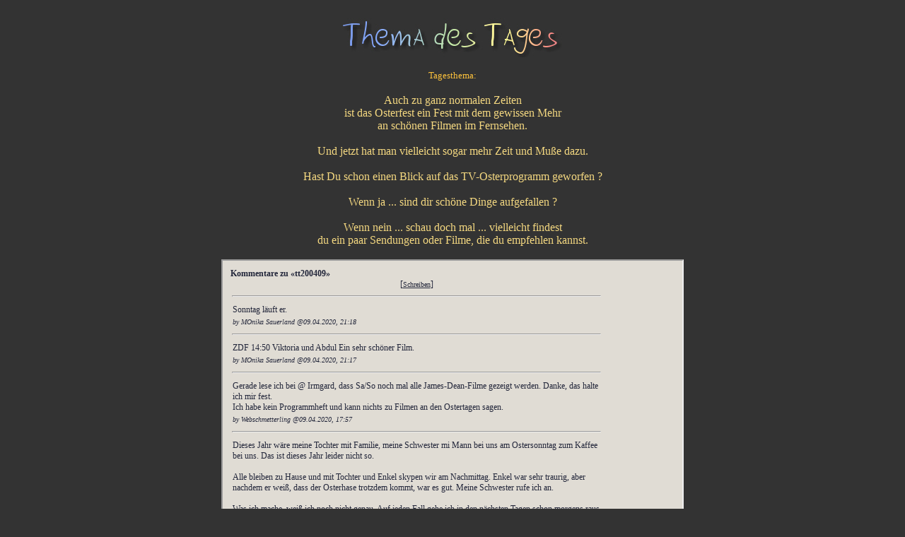

--- FILE ---
content_type: text/html
request_url: https://seelenfarben.de/lb202004/tt200409.htm
body_size: 19299
content:
<html><head><meta http-equiv=Content-Language content=de><meta http-equiv=Content-Type content="text/html; charset=windows-1252">
<meta name=GENERATOR content="Microsoft FrontPage 6.0"><meta name=ProgId content="FrontPage.Editor.Document"><title>
Thema des Tages</title><base target="_blank"></head>
<body vlink="#F0C66C" link="#F0C66C" text="#F4D575" alink="#F0C66C" bgcolor="#333333" style="text-align: center" bgproperties="fixed">

				<p align="center"><font size="1" face="Verdana">&nbsp;
				</font><font face="Verdana">
				<br>
				<img border="0" src="../lb201611/tt16113001.jpg" width="314" height="55"><br>
				<font size="2" color="#F4D880">
				<br>
				</font></font>
				<font color="#FBC13C" size="2" face="Verdana">Tagesthema:</font><font color="#F4D880" face="Verdana"><br>
				<br>
				Auch zu ganz normalen Zeiten<br>
				ist das Osterfest ein Fest mit dem gewissen Mehr<br>
				an schönen Filmen im Fernsehen.<br>
				<br>
				Und jetzt hat man vielleicht sogar mehr Zeit und Muße dazu.<br>
				<br>
				Hast Du schon einen Blick auf das TV-Osterprogramm geworfen ?<br>
				<br>
				Wenn ja ... sind dir schöne Dinge aufgefallen ?<br>
				<br>
				Wenn nein ... schau doch mal ... vielleicht findest<br>
				du ein paar Sendungen oder Filme, die du empfehlen kannst.<br>
&nbsp;&nbsp;<br>
				<iframe height="500" width="650" src="https://feedbackbox.de/feedback.php?user=seelenfarben&msgid=tt%32%30%30%34%30%39&type=frame&l=de">[<a href="https://feedbackbox.de/feedback.php?user=seelenfarben&amp;msgid=tt%32%30%30%34%30%39&amp;l=de">Kommentieren</a>]
				</iframe>
				</font>
				</p>
				<blockquote>
					<blockquote>
						<p align="center"><font face="Verdana" size="2">
						<a href="tt200409.htm">TV-Programm Ostern</a></font><br>
						<font face="Verdana" size="2">
						<a href="tt200408.htm">besondere Lampe</a></font><br>
						<font face="Verdana" size="2">
						<a href="tt200407.htm">Vorname</a></font><br>
						<font face="Verdana" size="2">
						<a href="tt200406.htm">Sonntag gestern</a></font><br>
						<font face="Verdana" size="2">
						<a href="tt200403.htm">Soziale Distanz</a></font><br>
						<font face="Verdana" size="2">
						<a href="tt200402.htm">Minitäfelchen</a></font><br>
						<font face="Verdana" size="2">
						<a href="tt200401.htm">Zeit für ,,,</a></font><br>
						<font face="Verdana" size="2">
						<a href="../lb202003/tt200331.htm">Jakobsweg</a></font><br>
						<font face="Verdana" size="2">
						<a href="../lb202003/tt200330.htm">gesungenes Vater unser</a></font><br>
						<font face="Verdana" size="2">
						<a href="../lb202003/tt200327.htm">traumhafter sonniger Frühling</a></font><br>
						<font face="Verdana" size="2">
						<a href="../lb202003/tt200326.htm">Ruhepol, Unruheherd</a></font><br>
						<font face="Verdana" size="2">
						<a href="../lb202003/tt200325.htm">eigener Ort, 1 Stunde, nächster 
						Supermarkt</a></font><br>
						<font face="Verdana" size="2">
						<a href="../lb202003/tt200324.htm">häkeln</a></font><br>
						<font face="Verdana" size="2">
						<a href="../lb202003/tt200323.htm">Wer weckt dich ?</a></font><br>
						<font face="Verdana" size="2">
						<a href="../lb202003/tt200320.htm">Zwiespalt zwischen helfen und 
						schützen</a></font><br>
						<font face="Verdana" size="2">
						<a href="../lb202003/tt200319.htm">Hornveilchen</a></font><br>
						<font face="Verdana" size="2">
						<a href="../lb202003/tt200318.htm">die Wahrsagerin</a></font><br>
						<font face="Verdana" size="2">
						<a href="../lb202003/tt200317.htm">Gefühlslage aktuell</a></font><br>
						<font face="Verdana" size="2">
						<a href="../lb202003/tt200316.htm">Dialektwort</a></font><br>
						<font face="Verdana" size="2">
						<a href="../lb202003/tt200313.htm">der Frühling kommt</a></font><br>
						<font face="Verdana" size="2">
						<a href="../lb202003/tt200312.htm">die jüngsten und die ältesten 
						Menschen</a></font><br>
						<font face="Verdana" size="2">
						<a href="../lb202003/tt200311.htm">wenn du nicht so gut drauf bist 
						...</a></font><br>
						<font face="Verdana" size="2">
						<a href="../lb202003/tt200310.htm">Liedbetrachtung</a></font><br>
						<font face="Verdana" size="2">
						<a href="../lb202003/tt200309.htm">Gläser</a></font><br>
						<font face="Verdana" size="2">
						<a href="../lb202003/tt200306.htm">ganz still</a></font><br>
						<font face="Verdana" size="2">
						<a href="../lb202003/tt200305.htm">Müllabfuhr und Paketdienst</a></font><br>
						<font face="Verdana" size="2">
						<a href="../lb202003/tt200304.htm">Baum, Strauch, Staude</a></font><br>
						<font face="Verdana" size="2">
						<a href="../lb202003/tt200303.htm">Frühling</a></font><br>
						<font face="Verdana" size="2">
						<a href="../lb202003/tt200302.htm">in einer Bar</a></font><br>
						<font face="Verdana" size="2">
						<a href="../lb202002/tt200227.htm">Wiederholung TV-Serie</a></font><br>
						<font face="Verdana" size="2">
						<a href="../lb202002/tt200227.htm">Ganz in rot</a></font><br>
						<font face="Verdana" size="2">
						<a href="../lb202002/tt200226.htm">Ein Positiv-Buch führen</a></font><br>
						<font face="Verdana" size="2">
						<a href="../lb202002/tt200225.htm">ARD alpha, One, Phoenix, 
						Tagesschau24, ZDF Info, ZDF neo</a></font><br>
						<font face="Verdana" size="2">
						<a href="../lb202002/tt200224.htm">Rosen</a></font><br>
						<font face="Verdana" size="2">
						<a href="../lb202002/tt200221.htm">Was wirfst du ?</a></font><br>
						<font face="Verdana" size="2">
						<a href="../lb202002/tt200220.htm">Winterstiefel</a></font><br>
						<font face="Verdana" size="2">
						<a href="../lb202002/tt200219.htm">5 Farbvorschläge, einen Tisch zu 
						decken</a></font><br>
						<font face="Verdana" size="2">
						<a href="../lb202002/tt200218.htm">traumhaft schöner Garten oder 
						Park</a></font><br>
						<font face="Verdana" size="2">
						<a href="../lb202002/tt200217.htm">Touristen-Zitat</a></font><br>
						<font face="Verdana" size="2">
						<a href="../lb202002/tt200214.htm">Valentinstag</a></font><br>
						<font face="Verdana" size="2">
						<a href="../lb202002/tt200213.htm">Pünktlichkeit, Aufstehen, 
						Verspätung</a></font><br>
						<font face="Verdana" size="2">
						<a href="../lb202002/tt200212.htm">Eier</a></font><br>
						<font face="Verdana" size="2">
						<a href="../lb202002/tt200211.htm">grüner Daumen für Zimmerpflanzen 
						/ robuste Zimmerpflanzen</a></font><br>
						<font face="Verdana" size="2">
						<a href="../lb202002/tt200210.htm">wie lange &quot;überleben&quot;</a></font><br>
						<font face="Verdana" size="2">
						<a href="../lb202002/tt200207.htm">Volkshochschule</a></font><br>
						<font face="Verdana" size="2">
						<a href="../lb202002/tt200206.htm">Im Wohnzimmerschrank oben rechts</a></font><br>
						<font face="Verdana" size="2">
						<a href="../lb202002/tt200205.htm">Nickname</a></font><br>
						<font face="Verdana" size="2">
						<a href="../lb202002/tt200204.htm">Alltagsgeräusche</a></font><br>
						<font face="Verdana" size="2">
						<a href="../lb202002/tt200203.htm">Irish Pub</a></font><br>
						<font face="Verdana" size="2">
						<a href="../lb202001/tt200131.htm">Corona-Virus</a></font><br>
						<font face="Verdana" size="2">
						<a href="../lb202001/tt200130.htm">Rolltreppe</a></font><br>
						<font face="Verdana" size="2">
						<a href="../lb202001/tt200129.htm">Mit und ohne Kopfkissen</a></font><br>
						<font face="Verdana" size="2">
						<a href="../lb202001/tt200128.htm">Wettervorhersage</a></font><br>
						<font face="Verdana" size="2">
						<a href="../lb202001/tt200127.htm">Orchideen am Fenster</a></font><br>
						<font face="Verdana" size="2">
						<a href="../lb202001/tt200124.htm">Wollmütze</a></font><br>
						<font face="Verdana" size="2">
						<a href="../lb202001/tt200123.htm">Die 3 letzten Obst/Gemüse-Sorten</a></font><br>
						<font face="Verdana" size="2">
						<a href="../lb202001/tt200122.htm">Kennst du jemand, der Franz, Ute 
						oder Hiltrud heißt ?</a></font><br>
						<font face="Verdana" size="2">
						<a href="../lb202001/tt200121.htm">Was gönnst du dir regelmäßig ?</a></font><br>
						<font face="Verdana" size="2">
						<a href="../lb202001/tt200120.htm">Schottland</a></font><br>
						<font face="Verdana" size="2">
						<a href="../lb202001/tt200117.htm">rund um die Organspende</a></font><br>
						<font face="Verdana" size="2">
						<a href="../lb202001/tt200116.htm">Auto</a></font><br>
						<font face="Verdana" size="2">
						<a href="../lb202001/tt200115.htm">Digitalfotografie</a></font><br>
						<font face="Verdana" size="2">
						<a href="../lb202001/tt200114.htm">am Karneval beteiligt</a></font><br>
						<font face="Verdana" size="2">
						<a href="../lb202001/tt200113.htm">Pollen</a></font><br>
						<font face="Verdana" size="2">
						<a href="../lb202001/tt200110.htm">Schneeglöckchen</a></font><br>
						<font face="Verdana" size="2">
						<a href="../lb202001/tt200109.htm">Bleistift</a></font><br>
						<font face="Verdana" size="2">
						<a href="../lb202001/tt200108.htm">Mit welcher Musik kann man dich 
						aus dem Zimmer und in das Zimmer jagen bzw. locken</a></font><br>
						<font face="Verdana" size="2">
						<a href="../lb202001/tt200107.htm">Lesezeit</a></font><br>
						<font face="Verdana" size="2">
						<a href="../lb202001/tt200106.htm">Orte ohne Geschäft</a></font><br>
						<font face="Verdana" size="2">
						<a href="../lb202001/tt200103.htm">dein letzter Geburtstag</a></font><br>
						<font face="Verdana" size="2">
						<a href="../lb202001/tt200102.htm">nun ist es vorbei</a></font><br>
						<font face="Verdana" size="2">
						<a href="../lb201912/tt191230.htm">Dinner for one</a></font><br>
						<font face="Verdana" size="2">
						<a href="../lb201912/tt191228.htm">Helene Fischer, Traumschiff, 
						Donna Leon</a></font><br>
						<font face="Verdana" size="2">
						<a href="../lb201912/tt191227.htm">Weihnachtsrückblick</a></font><br>
						<font face="Verdana" size="2">
						<a href="../lb201912/tt191223.htm">Lametta</a></font><br>
						<font face="Verdana" size="2">
						<a href="../lb201912/tt191220.htm">Weihnachtsmarkt</a></font><br>
						<font face="Verdana" size="2">
						<a href="../lb201912/tt191219.htm">DHL, Hermes. DPD, GLS</a></font><br>
						<font face="Verdana" size="2">
						<a href="../lb201912/tt191218.htm">geschmücktes Fenster</a></font><br>
						<font face="Verdana" size="2">
						<a href="../lb201912/tt191217.htm">Weihnachtskaktus</a></font><br>
						<font face="Verdana" size="2">
						<a href="../lb201912/tt191216.htm">Geschenke</a></font><br>
						<font face="Verdana" size="2">
						<a href="../lb201912/tt191213.htm">Teelichter</a></font><br>
						<font face="Verdana" size="2">
						<a href="../lb201912/tt191212.htm">renovieren, anschaffen</a></font><br>
						<font face="Verdana" size="2">
						<a href="../lb201912/tt191211.htm">Dein Advent 2019</a></font><br>
						<font face="Verdana" size="2">
						<a href="../lb201912/tt191210.htm">ausgesperrt</a></font><br>
						<font face="Verdana" size="2">
						<a href="../lb201912/tt191209.htm">wenn Partner fremd gehen</a></font><br>
						<font face="Verdana" size="2">
						<a href="../lb201912/tt191209.htm">lustige Gesellen und ein Hund</a></font><br>
						<font face="Verdana" size="2">
						<a href="../lb201912/tt191206.htm">die nächste große Stadt</a></font><br>
						<font face="Verdana" size="2">
						<a href="../lb201912/tt191205.htm">Schneekugeln</a></font><br>
						<font face="Verdana" size="2">
						<a href="../lb201912/tt191204.htm">Birke</a></font><br>
						<font face="Verdana" size="2">
						<a href="../lb201912/tt191203.htm">das 14-Tage-Wetter bestimmen</a></font><br>
						<font face="Verdana" size="2">
						<a href="../lb201912/tt191202.htm">basteln für einsame oder 
						obdachlose Menschen</a></font><br>
						<br>
						<font face="Verdana" size="2">
						<a href="../lb201911/tt191129.htm">Adventskalender</a></font><br>
						<font face="Verdana" size="2">
						<a href="../lb201911/tt191129.htm">Black Friday</a></font><br>
						<font face="Verdana" size="2">
						<a href="../lb201911/tt191128.htm">1-Euro-Läden</a></font><br>
						<font face="Verdana" size="2">
						<a href="../lb201911/tt191127.htm">Weihnachtsgebäck</a></font><br>
						<font face="Verdana" size="2">
						<a href="../lb201911/tt191126.htm">Dialekt sprechen</a></font><br>
						<font face="Verdana" size="2">
						<a href="../lb201911/tt191125.htm">Weihnachten gemeinsam -&gt; 
						schenken, Weihnachten alleine -&gt; Problem ?</a></font><br>
						<font face="Verdana" size="2">
						<a href="../lb201911/tt191122.htm">Briefmarkensammlung</a></font><br>
						<font face="Verdana" size="2">
						<a href="../lb201911/tt191121.htm">Mittagsschläfchen, Schläfchen vor 
						dem Fernseher, nachts wach</a></font><br>
						<font face="Verdana" size="2">
						<a href="../lb201911/tt191120.htm">Eichhörnchen</a></font><br>
						<font face="Verdana" size="2">
						<a href="../lb201911/tt191119.htm">Verein, Vereinigung, Gemeinschaft</a></font><br>
						<font face="Verdana" size="2">
						<a href="../lb201911/tt191118.htm">die nette Frau und der Herbstwald</a></font><br>
						<font face="Verdana" size="2">
						<a href="../lb201911/tt191115.htm">bist du seelisch und körperlich 
						ein beständiger Mensch ?</a></font><br>
						<font face="Verdana" size="2">
						<a href="../lb201911/tt191114.htm">Trickfilme</a></font><br>
						<font face="Verdana" size="2">
						<a href="../lb201911/tt191113.htm">lesen ...</a></font><br>
						<font face="Verdana" size="2">
						<a href="../lb201911/tt191112.htm">Hellblonde, rote, blaue Haare</a></font><br>
						<font face="Verdana" size="2">
						<a href="../lb201911/tt191111.htm">Wenn Oma und Opa für die Enkel da 
						sein sollen ...</a></font><br>
						<font face="Verdana" size="2">
						<a href="../lb201911/tt191109.htm">30 Jahre Mauerfall</a></font><br>
						<font face="Verdana" size="2">
						<a href="../lb201911/tt191108.htm">verschlafen</a></font><br>
						<font face="Verdana" size="2">
						<a href="../lb201911/tt191107.htm">Blätterfaden für die Nützlinge</a></font><br>
						<font face="Verdana" size="2">
						<a href="../lb201911/tt191106.htm">die herbstlich gefärbten Blätter 
						des Ahornbaumes</a></font><br>
						<font face="Verdana" size="2">
						<a href="../lb201911/tt191105.htm">Magnet, Bibel, 
						Wasserfarbenkasten</a></font><br>
						<font face="Verdana" size="2">
						<a href="../lb201911/tt191104.htm">Blick aus dem 
						Schlafzimmerfenster</a></font><br>
						<font face="Verdana" size="2">
						<a href="../lb201911/tt191101.htm">leise, laut, genau 
						richtig</a></font><br>
						<font face="Verdana" size="2">
						<a href="../lb201910/tt191031.htm">Thementag: alles rund um Richard 
						Wagner</a></font><br>
						<font face="Verdana" size="2">
						<a href="../lb201910/tt191030.htm">Allerheiligen, Grab, Friedhof</a></font><br>
						<font face="Verdana" size="2">
						<a href="../lb201910/tt191029.htm">Hosen ohne Taschen</a></font><br>
						<font face="Verdana" size="2">
						<a href="../lb201910/tt191028.htm">schon mal getrunken</a></font><br>
						<font face="Verdana" size="2">
						<a href="../lb201910/tt191025.htm">Mit welcher Zimmerpflanze würde 
						man dir eine Freude machen ?</a></font><br>
						<font face="Verdana" size="2">
						<a href="../lb201910/tt191024.htm">Dein Kleiderschrank</a></font><br>
						<font face="Verdana" size="2">
						<a href="../lb201910/tt191023.htm">Um wieviel Uhr ...</a></font><br>
						<font face="Verdana" size="2">
						<a href="../lb201910/tt191022.htm">kleines positives Ding</a></font><br>
						<font face="Verdana" size="2">
						<a href="../lb201910/tt191021.htm">Was ist heute bei Dir das 
						Gesprächsthema des Tages ?</a></font><br>
						<font face="Verdana" size="2">
						<a href="../lb201910/tt191018.htm">Was blüht noch ?</a></font><br>
						<font face="Verdana" size="2">
						<a href="../lb201910/tt191017.htm">Die Fee mit der Lulur-Massage</a></font><br>
						<font face="Verdana" size="2">
						<a href="../lb201910/tt191016.htm">Lieblingskalender</a></font><br>
						<font face="Verdana" size="2">
						<a href="../lb201910/tt191015.htm">immer mehr Bistros ...</a></font><br>
						<font face="Verdana" size="2">
						<a href="../lb201910/tt191014.htm">Auszeit im Kloster</a></font><br>
						<font face="Verdana" size="2">
						<a href="../lb201910/tt191011.htm">Filme, mehr als drei Mal gesehen</a></font><br>
						<font face="Verdana" size="2">
						<a href="../lb201910/tt191010.htm">Wilder Wein</a></font><br>
						<font face="Verdana" size="2">
						<a href="../lb201910/tt191009.htm">Nachbarschaftshilfe</a></font><br>
						<font face="Verdana" size="2">
						<a href="../lb201910/tt191008.htm">Regentage</a></font><br>
						<font face="Verdana" size="2">
						<a href="../lb201910/tt191007.htm">Selbstgestricktes</a></font><br>
						<font face="Verdana" size="2">
						<a href="../lb201910/tt191004.htm">Tagebuch schreiben</a></font><br>
						<font face="Verdana" size="2">
						<a href="../lb201910/tt191003.htm">Kennst du jemand, der Kunigunde, 
					Britta oder Olaf heißt ?</a></font><br>
						<font face="Verdana" size="2">
						<a href="../lb201910/tt191002.htm">Spieleabend</a></font><br>
						<font face="Verdana" size="2">
						<a href="../lb201910/tt191001.htm">Altersruhesitz im Ausland</a></font><br>
						<font face="Verdana" size="2">
						<a href="../lb201909/tt190930.htm">Der September ist vorbei, der Oktober 
					kommt</a></font><br><font face="Verdana" size="2">
						<a href="../lb201909/tt190927.htm">Lagerung von Brot, Kartoffeln, 
					Tomaten, Äpfeln</a></font><br><font face="Verdana" size="2">
						<a href="../lb201909/tt190926.htm">Fenster putzen</a></font><br>
						<font face="Verdana" size="2">
						<a href="../lb201909/tt190925.htm">Seilbahn, Sessellift, Heißluftballon</a></font><br>
						<font face="Verdana" size="2">
						<a href="../lb201909/tt190924.htm">Sehnsucht nach Meer und Strand</a></font><br>
						<font face="Verdana" size="2">
						<a href="../lb201909/tt190923.htm">Heizung</a></font><br>
						<font face="Verdana" size="2">
						<a href="../lb201909/tt190920.htm">Einschränkung von Facharztbesuchen</a></font><br>
						<font face="Verdana" size="2">
						<a href="../lb201909/tt190919.htm">Die kleine Kneipe</a></font><br>
						<font face="Verdana" size="2">
						<a href="../lb201909/tt190918.htm">Pilzfragen</a></font><br>
						<font face="Verdana" size="2">
						<a href="../lb201909/tt190917.htm">Gesichter merken</a></font><br>
						<font face="Verdana" size="2">
						<a href="../lb201909/tt190916.htm">Wespennest, Wespen</a></font><br>
						<font face="Verdana" size="2">
						<a href="../lb201909/tt190913.htm">Gerichtsverhandlung</a></font><br>
						<font face="Verdana" size="2">
						<a href="../lb201909/tt190912.htm">Stofftiere</a></font><br>
						<font face="Verdana" size="2">
						<a href="../lb201909/tt190911.htm">Schützenfest</a></font><br>
						<font face="Verdana" size="2">
						<a href="../lb201909/tt190910.htm">Handynummern</a></font><br>
						<font face="Verdana" size="2">
						<a href="../lb201909/tt190909.htm">Gemeinde- oder Stadtverwaltung</a></font><br>
						<font face="Verdana" size="2">
						<a href="../lb201909/tt190906.htm">Schweiz</a></font><br>
						<font face="Verdana" size="2">
						<a href="../lb201909/tt190905.htm">verliehene Dinge</a></font><br>
						<font face="Verdana" size="2">
						<a href="../lb201909/tt190904.htm">Dahlien</a></font><br>
						<font face="Verdana" size="2">
						<a href="../lb201909/tt190903.htm">Schwätzchen mit dem Briefträger</a></font><br>
						<font face="Verdana" size="2">
						<a href="../lb201909/tt190902.htm">Anzeige</a></font><br>
						<font face="Verdana" size="2">
						<a href="../lb201908/tt190829.htm">New York</a></font><br>
						<font face="Verdana" size="2">
						<a href="../lb201908/tt190829.htm">Dein letzter Tagesausflug</a></font><br>
						<font face="Verdana" size="2">
						<a href="../lb201908/tt190828.htm">Termine</a></font><br>
						<font face="Verdana" size="2">
						<a href="../lb201908/tt190827.htm">die 100-Euro-Fee</a></font><br>
						<font face="Verdana" size="2">
						<a href="../lb201908/tt190826.htm">Beruf: Friseurin</a></font><br>
						<font face="Verdana" size="2">
						<a href="../lb201908/tt190823.htm">gleichgeschlechtliche Ehe</a></font><br>
						<font face="Verdana" size="2">
						<a href="../lb201908/tt190822.htm">Physiotherapie</a></font><br>
						<font face="Verdana" size="2">
						<a href="../lb201908/tt190821.htm">die beiden Figuren</a></font><br>
						<font face="Verdana" size="2">
						<a href="../lb201908/tt190820.htm">Kasperletheater / Kaspertheater</a></font><br>
						<font face="Verdana" size="2">
						<a href="../lb201908/tt190819.htm">Haustiere aktuell</a></font><br>
						<font face="Verdana" size="2">
						<a href="../lb201908/tt190816.htm">alte Apfelsorten</a></font><br>
						<font face="Verdana" size="2">
						<a href="../lb201908/tt190815.htm">CDs sind out, wo kommt heutzutage die 
					Musik her ?</a></font><br><font face="Verdana" size="2">
						<a href="../lb201908/tt190814.htm">Sorgensteine</a></font><br>
						<font face="Verdana" size="2">
						<a href="../lb201908/tt190813.htm">Flußkreuzfahrt</a></font><br>
						<font face="Verdana" size="2">
						<a href="../lb201908/tt190812.htm">weiße Möbel</a></font><br>
						<font face="Verdana" size="2">
						<a href="../lb201908/tt190809.htm">Niederlande</a></font><br>
						<font face="Verdana" size="2">
						<a href="../lb201908/tt190808.htm">Algensalat</a></font><br>
						<font face="Verdana" size="2">
						<a href="../lb201908/tt190807.htm">Blumenbeet</a></font><br>
						<font face="Verdana" size="2">
						<a href="../lb201908/tt190806.htm">Ungewöhnliche bzw. besondere 
					Musikvorlieben</a></font><br><font face="Verdana" size="2">
						<a href="../lb201908/tt190805.htm">Spaziergang</a></font><br>
						<font face="Verdana" size="2">
						<a href="../lb201908/tt190802.htm">ohne Musik</a></font><br>
						<font face="Verdana" size="2">
						<a href="../lb201908/tt190801.htm">Wochenendbeziehung</a></font><br>
						<br><font face="Verdana" size="2">
						<a href="../lb201907/tt190731.htm">Lotto</a></font><br>
						<font face="Verdana" size="2">
						<a href="../lb201907/tt190730.htm">Wohnmobil mit Chauffeur</a></font><br>
						<font face="Verdana" size="2">
						<a href="../lb201907/tt190729.htm">Lieblingsplatz in der Wohnung</a></font><br>
						<font face="Verdana" size="2">
						<a href="../lb201907/tt190726.htm">alte Tier-Serien</a></font><br>
						<font face="Verdana" size="2">
						<a href="../lb201907/tt190725.htm">Füße im Wasser</a></font><br>
						<font face="Verdana" size="2">
						<a href="../lb201907/tt190724.htm">Beruf: Müllmann</a></font><br>
						<font face="Verdana" size="2">
						<a href="../lb201907/tt190723.htm">Hollywoodschaukel, Hängematte, 
					Schaukelstuhl</a></font><br><font face="Verdana" size="2">
						<a href="../lb201907/tt190722.htm">gemusterte Hose, einfarbiges Oberteil</a></font><br>
						<font face="Verdana" size="2">
						<a href="../lb201907/tt190719.htm">Störche</a></font><br>
						<font face="Verdana" size="2">
						<a href="../lb201907/tt190718.htm">Irgendwo im Freien sitzen und die 
					Menschen beobachten</a></font><br>
						<font face="Verdana" size="2">
						<a href="../lb201907/tt190717.htm">Unterm Dach</a></font><br>
						<font face="Verdana" size="2">
						<a href="../lb201907/tt190716.htm">Dankbarkeit</a></font><br>
						<font face="Verdana" size="2">
						<a href="../lb201907/tt190715.htm">zum Fundbüro gebracht oder dort 
					abgeholt</a></font><br><font face="Verdana" size="2">
						<a href="../lb201907/tt190712.htm">Nachrichten</a></font><br>
						<font face="Verdana" size="2">
						<a href="../lb201907/tt190711.htm">Hundeführerschein</a></font><br>
						<font face="Verdana" size="2">
						<a href="../lb201907/tt190710.htm">Spatz / (Haus)Sperling</a></font><br>
						<font face="Verdana" size="2">
						<a href="../lb201907/tt190709.htm">Ein Geschäft, in das du gerne gehst 
					... warum ist das so ?</a></font><br>
						<font face="Verdana" size="2">
						<a href="../lb201907/tt190708.htm">Beruf: Schneider / Schneiderin</a></font><br>
						<font face="Verdana" size="2">
						<a href="../lb201907/tt190705.htm">Wasser</a></font><br>
						<font face="Verdana" size="2">
						<a href="../lb201907/tt190703.htm">Spanien</a></font><br>
						<font face="Verdana" size="2">
						<a href="../lb201907/tt190702.htm">zartes Violett</a></font><br>
						<font face="Verdana" size="2">
						<a href="../lb201907/tt190701.htm">der/die nächste(n) (Zier)Brunnen, 
					Springbrunnen, Wasserspiele</a></font><br>
						<font face="Verdana" size="2">
						<a href="../lb201906/tt190628.htm">Fenster in der Nacht ganz geöffnet ?</a></font><br>
						<font face="Verdana" size="2">
						<a href="../lb201906/tt190627.htm">Badehandtuch, Duschhandtuch</a></font><br>
						<font face="Verdana" size="2">
						<a href="../lb201906/tt190626.htm">Urlaub ... Berge oder Meer, Norden 
					oder Süden</a></font><br><font face="Verdana" size="2">
						<a href="../lb201906/tt190625.htm">Wie geht es Dir bei 35-40 Grad 
					Höchsttemperatur ?</a></font><br>
						<font face="Verdana" size="2">
						<a href="../lb201906/tt190624.htm">Hebst du erhaltene Urlaubsgrüße 
					länger auf ?</a></font><br><font face="Verdana" size="2">
						<a href="../lb201906/tt190621.htm">Magst du Rosen ? Ist sie die Königin 
					der Blumen ?</a></font><br><font face="Verdana" size="2">
						<a href="../lb201906/tt190620.htm">Wenn ein Familienmitglied gestorben 
					ist ... ein Jahr lang schwarz tragen ?</a></font><br>
						<font face="Verdana" size="2">
						<a href="../lb201906/tt190619.htm">Wann bist du das letzte Mal in einem 
					Freibad gewesen ?</a></font><br>
						<font face="Verdana" size="2">
						<a href="../lb201906/tt190618.htm">Kennst du jemand, der 
					Agnes, Julius oder Heinrich heißt ?</a></font><br>
						<font face="Verdana" size="2">
						<a href="../lb201906/tt190617.htm">selbst Marmelade einkochen</a></font><br>
						<font face="Verdana" size="2">
						<a href="../lb201906/tt190614.htm">Griechenland</a></font><br>
						<font face="Verdana" size="2">
						<a href="../lb201906/tt190613.htm">Blumenstrauß für den Mann</a></font><br>
						<font face="Verdana" size="2">
						<a href="../lb201906/tt190612.htm">zerfleddert oder schön vielfältig</a></font><br>
						<font face="Verdana" size="2">
						<a href="../lb201906/tt190611.htm">der Gesang einer Amsel</a></font><br>
						<font face="Verdana" size="2">
						<a href="../lb201906/tt190607.htm">in diesen Tagen daheim an den Füßen</a></font><br>
						<font face="Verdana" size="2">
						<a href="../lb201906/tt190606.htm">Mitfahrbank</a></font><br>
						<font face="Verdana" size="2">
						<a href="../lb201906/tt190605.htm">Irgendwo sitzen und die Füße ins 
					Wasser baumeln lassen</a></font><br>
						<font face="Verdana" size="2">
						<a href="../lb201906/tt190604.htm">Donald Trump</a></font><br>
						<font face="Verdana" size="2">
						<a href="../lb201906/tt190603.htm">Juni ... des Monats ...</a></font><br>
						<br><font face="Verdana" size="2">
						<a href="../lb201905/tt190531.htm">E-Bike, Pedelec, Elektrofahrrad...</a></font><br>
						<font face="Verdana" size="2">
						<a href="../lb201905/tt190530.htm">Schirmchen fliegen lassen ...</a></font><br>
						<font face="Verdana" size="2">
						<a href="../lb201905/tt190529.htm">In diesem Jahr schon draußen gegrillt 
					?</a></font><br><font face="Verdana" size="2">
						<a href="../lb201905/tt190528.htm">Autobahn und es ging gar nichts mehr 
					...</a></font><br><font face="Verdana" size="2">
						<a href="../lb201905/tt190527.htm">Europawahl</a></font><br>
						<font face="Verdana" size="2">
						<a href="../lb201905/tt190524.htm">Eine Tierart, die dich auf irgendeine 
					Weise fasziniert</a></font><br>
						<font face="Verdana" size="2">
						<a href="../lb201905/tt190523.htm">Ein Ort, der verwunschen ist</a></font><br>
						<font face="Verdana" size="2">
						<a href="../lb201905/tt190522.htm">Wenn es den ganzen Tag regnet ...</a></font><br>
						<font face="Verdana" size="2">
						<a href="../lb201905/tt190521.htm">Hast du eine Terrasse oder einen 
					Balkon ?</a></font><br><font face="Verdana" size="2">
						<a href="../lb201905/tt190520.htm">Bist du ein besonnener Mensch ?</a></font><br>
						<font face="Verdana" size="2">
						<a href="../lb201905/tt190519.htm">Eurovision Song Contest 2019</a></font><br>
						<font face="Verdana" size="2">
						<a href="../lb201905/tt190517.htm">Vornamen der Großeltern</a></font><br>
						<font face="Verdana" size="2">
						<a href="../lb201905/tt190516.htm">regt dich sowas auf ?</a></font><br>
						<font face="Verdana" size="2">
						<a href="../lb201905/tt190515.htm">Welche Blühpflanze hast du zuletzt 
					gesehen ?</a></font><br><font face="Verdana" size="2">
						<a href="../lb201905/tt190514.htm">Supermarkt, Discounter, Drogeriemarkt 
					in maximal 20 Minuten erreichbar</a></font><br>
						<font face="Verdana" size="2">
						<a href="../lb201905/tt190513.htm">viel Wald ... natürliche Wiesen ... 
					schöner See ?</a></font><br><font face="Verdana" size="2">
						<a href="../lb201905/tt190510.htm">Blume, Baum, Wildtier, Geräusch, 
					Land des Tages</a></font><br><font face="Verdana" size="2">
						<a href="../lb201905/tt190509.htm">Seitenschläfer, Rückenschläfer, 
					Bauchschläfer</a></font><br><font face="Verdana" size="2">
						<a href="../lb201905/tt190508.htm">das letzte Mal im Flugzeug</a></font><br>
						<font face="Verdana" size="2">
						<a href="../lb201905/tt190507.htm">das kleine Schwarze ...</a></font><br>
						<font face="Verdana" size="2">
						<a href="../lb201905/tt190506.htm">Dieses Maigrün</a></font><br>
						<font face="Verdana" size="2">
						<a href="../lb201905/tt190503.htm">Kaffee, Tee, kalt, lau, heiß</a></font><br>
						<font face="Verdana" size="2">
						<a href="../lb201905/tt190502.htm">Kennst du jemand, der 
					Walburga, Waltraud oder Walter heißt ?</a></font><br>
						<font face="Verdana" size="2">
						<a href="../lb201905/tt190501.htm">tanzen ...</a></font><br>
						<font face="Verdana" size="2">
						<a href="../lb201904/tt190430.htm">Maiglöckchen</a></font><br>
						<font face="Verdana" size="2">
						<a href="../lb201904/tt190429.htm">TV heute und vor 5 / 10 Jahren</a></font><br>
						<font face="Verdana" size="2">
						<a href="../lb201904/tt190426.htm">Helene Fischer, Andrea Berg</a></font><br>
						<font face="Verdana" size="2">
						<a href="../lb201904/tt190425.htm">Vogelmißgeschicke</a></font><br>
						<font face="Verdana" size="2">
						<a href="../lb201904/tt190424.htm">Hitparade</a></font><br>
						<font face="Verdana" size="2">
						<a href="../lb201904/tt190423.htm">Dein Osterfest 2019</a></font><br>
						<font face="Verdana" size="2">
						<a href="../lb201904/tt190419.htm">Karfreitag ist ein sogenannter 
					stiller Tag ...</a></font><br><font face="Verdana" size="2">
						<a href="../lb201904/tt190418.htm">brauchst du Erholung ?</a></font><br>
						<font face="Verdana" size="2">
						<a href="../lb201904/tt190417.htm">schöne grüne Dinge</a></font><br>
						<font face="Verdana" size="2">
						<a href="../lb201904/tt190416.htm">Notre Dame in Paris</a></font><br>
						<font face="Verdana" size="2">
						<a href="../lb201904/tt190415.htm">Alexa</a></font><br>
						<font face="Verdana" size="2">
						<a href="../lb201904/tt190412.htm">Welches ist das jüngste Möbelstück / 
					die jüngste Pflanze in Deiner Wohnung ?</a></font><br>
						<font face="Verdana" size="2">
						<a href="../lb201904/tt190411.htm">Welches ist das älteste Möbelstück / 
					die älteste Pflanze in Deiner Wohnung ?</a></font><br>
						<font face="Verdana" size="2">
						<a href="../lb201904/tt190410.htm">Hunde vom Tierheim ausführen</a></font><br>
						<font face="Verdana" size="2">
						<a href="../lb201904/tt190409.htm">Blauregen, Goldregen</a></font><br>
						<font face="Verdana" size="2">
						<a href="../lb201904/tt190408.htm">in der Nacht, träumen, schlafwandeln, 
					reden, bewegen</a></font><br><font face="Verdana" size="2">
						<a href="../lb201904/tt190405.htm">in einem schönen Café</a></font><br>
						<font face="Verdana" size="2">
						<a href="../lb201904/tt190404.htm">blind oder taub</a></font><br>
						<font face="Verdana" size="2">
						<a href="../lb201904/tt190403.htm">ein klassisches Klavierkonzert hören</a></font><br>
						<font face="Verdana" size="2">
						<a href="../lb201904/tt190402.htm">Magnolien</a></font><br>
						<font face="Verdana" size="2">
						<a href="../lb201904/tt190401.htm">Aprilscherz</a></font><br>
						<br><font face="Verdana" size="2">
						<a href="../lb201903/tt190329.htm">Fußbodenheizung, Wandheizung</a></font><br>
						<font face="Verdana" size="2">
						<a href="../lb201903/tt190328.htm">Kegeln, Bowling, Boule/Boccia, Boßeln</a></font><br>
						<font face="Verdana" size="2">
						<a href="../lb201903/tt190328.htm">zart</a></font><br>
						<font face="Verdana" size="2">
						<a href="../lb201903/tt190326.htm">begrüßen, verabschieden</a></font><br>
						<font face="Verdana" size="2">
						<a href="../lb201903/tt190321.htm">auf welche Ereignisse freust du dich 
					...</a></font><br><font face="Verdana" size="2">
						<a href="../lb201903/tt190320.htm">Ehrenamt</a></font><br>
						<font face="Verdana" size="2">
						<a href="../lb201903/tt190319.htm">Forsythien</a></font><br>
						<font face="Verdana" size="2">
						<a href="../lb201903/tt190318.htm">TV-Gerät im Schlafzimmer</a></font><br>
						<font face="Verdana" size="2">
						<a href="../lb201903/tt190315.htm">Schlechtwetterprogramm</a></font><br>
						<font face="Verdana" size="2">
						<a href="../lb201903/tt190314.htm">Gibt es einen schönen Park bei Dir in 
					der Nähe ?</a></font><br><font face="Verdana" size="2">
						<a href="../lb201903/tt190313.htm">Wind ... magst du ihn ?</a></font><br>
						<font face="Verdana" size="2">
						<a href="../lb201903/tt190312.htm">das letzte Mal im Kino ...</a></font><br>
						<font face="Verdana" size="2">
						<a href="../lb201903/tt190311.htm">Eckbank</a></font><br>
						<font face="Verdana" size="2">
						<a href="../lb201903/tt190308.htm">Freundschaft zwischen Frau und Mann</a></font><br>
						<font face="Verdana" size="2">
						<a href="../lb201903/tt190307.htm">Zwillinge, Drillinge</a></font><br>
						<font face="Verdana" size="2">
						<a href="../lb201903/tt190306.htm">Schon mal etwas geändert ?</a></font><br>
						<font face="Verdana" size="2">
						<a href="../lb201903/tt190305.htm">Die Welt ist klein ...</a></font><br>
						<font face="Verdana" size="2">
						<a href="../lb201903/tt190304.htm">Wenn Du Deinem Tag eine Stunde 
					hinzufügen könntest ...</a></font><br>
						<font face="Verdana" size="2">
						<a href="../lb201903/tt190301.htm">Kennst du jemand, der 
					Eugen, Therese oder Gertrud heißt ?</a></font><br>
						<font face="Verdana" size="2">
						<a href="../lb201902/tt190228.htm">Karneval ... mehr Toleranz ?</a></font><br>
						<font face="Verdana" size="2">
						<a href="../lb201902/tt190227.htm">27. Februar ... 10 Stunden 
					Sonnenschein ... 16-20 Grad</a></font><br>
						<font face="Verdana" size="2">
						<a href="../lb201902/tt190226.htm">Bildbetrachtung</a></font><br>
						<font face="Verdana" size="2">
						<a href="../lb201902/tt190225.htm">Intervallfasten</a></font><br>
						<font face="Verdana" size="2">
						<a href="../lb201902/tt190220.htm">Haustiere</a></font><br>
						<font face="Verdana" size="2">
						<a href="../lb201902/tt190219.htm">ins Freie gelockt ?</a></font><br>
						<font face="Verdana" size="2">
						<a href="../lb201902/tt190218.htm">das letzte Mal in der Kirche ?</a></font><br>
						<font face="Verdana" size="2">
						<a href="../lb201902/tt190215.htm">harmoniesüchtig</a></font><br>
						<font face="Verdana" size="2">
						<a href="../lb201902/tt190214.htm">Geschenke, die nichts kosten und 
					dennoch wertvoll sind</a></font><br>
						<font face="Verdana" size="2">
						<a href="../lb201902/tt190213.htm">Maulwurfshügel</a></font><br>
						<font face="Verdana" size="2">
						<a href="../lb201902/tt190212.htm">Valentinstag</a></font><br>
						<font face="Verdana" size="2">
						<a href="../lb201902/tt190211.htm">Im 10. Stock eines Hochhauses wohnen 
					...</a></font><br><font face="Verdana" size="2">
						<a href="../lb201902/tt190208.htm">Würfelspiele</a></font><br>
						<font face="Verdana" size="2">
						<a href="../lb201902/tt190207.htm">ältere Bücher</a></font><br>
						<font face="Verdana" size="2">
						<a href="../lb201902/tt190206.htm">Lokalempfehlung</a></font><br>
						<font face="Verdana" size="2">
						<a href="../lb201902/tt190204.htm">Freude am Leben</a></font><br>
						<font face="Verdana" size="2">
						<a href="../lb201902/tt190201.htm">Fundbüro</a></font><br>
						<font face="Verdana" size="2">
						<a href="../lb201901/tt190131.htm">Merkzettel</a></font><br>
						<font face="Verdana" size="2">
						<a href="../lb201901/tt190130.htm">dunkel- und/oder hellblau als 
					Kleidungsfarbe ?</a></font><br>
						<font face="Verdana" size="2">
						<a href="../lb201901/tt190129.htm">Urlaubspläne</a></font><br>
						<font face="Verdana" size="2">
						<a href="../lb201901/tt190128.htm">Lammfell</a></font><br>
						<font face="Verdana" size="2">
						<a href="../lb201901/tt190125.htm">für ein gesundes Miteinander</a></font><br>
						<font face="Verdana" size="2">
						<a href="../lb201901/tt190124.htm">Karneval in Venedig</a></font><br>
						<font face="Verdana" size="2">
						<a href="../lb201901/tt190123.htm">Der Sessel auf der Kommode</a></font><br>
						<font face="Verdana" size="2">
						<a href="../lb201901/tt190122.htm">Wäsche sonntags, Unterhosen, draußen 
					trocknen bei Minusgraden</a></font><br>
						<font face="Verdana" size="2">
						<a href="../lb201901/tt190121.htm">Freude über genug zu essen und eine 
					funktionierende Heizung</a></font><br>
						<font face="Verdana" size="2">
						<a href="../lb201901/tt190118.htm">Wenn die Frau größer als der Mann ist 
					...</a></font><br><font face="Verdana" size="2">
						<a href="../lb201901/tt190117.htm">Kennst du jemand, der Siegfried, 
					Volker oder Astrid heißt ?</a></font><br>
						<font face="Verdana" size="2">
						<a href="../lb201901/tt190115.htm">Schneeglöckchen</a></font><br>
						<font face="Verdana" size="2">
						<a href="../lb201901/tt190115.htm">2019er Kalender</a></font><br>
						<font face="Verdana" size="2">
						<a href="../lb201901/tt190114.htm">Ringe</a></font><br>
						<font face="Verdana" size="2">
						<a href="../lb201901/tt190111.htm">wie tankst du Kraft, was lädt dich 
					auf ?</a></font><br><font face="Verdana" size="2">
						<a href="../lb201901/tt190110.htm">ein Meter Schnee</a></font><br>
						<font face="Verdana" size="2">
						<a href="../lb201901/tt190109.htm">rote Haare</a></font><br>
						<font face="Verdana" size="2">
						<a href="../lb201901/tt190108.htm">Nachrichten</a></font><br>
						<font face="Verdana" size="2">
						<a href="../lb201901/tt190107.htm">verschiedene Kaffee-Zubereitungen</a></font><br>
						<font face="Verdana" size="2">
						<a href="../lb201901/tt190104.htm">zu Fuß ins nächste Schuhgeschäft</a></font><br>
						<font face="Verdana" size="2">
						<a href="../lb201901/tt190103.htm">Arte, 3Sat, ZDFNeo, 
					Phoenix</a></font><br><font face="Verdana" size="2">
						<a href="../lb201901/tt190102.htm">gute Vorsätze</a></font><br>
						<br><font face="Verdana" size="2">
						<a href="../lb201812/tt181228.htm">Pudel</a></font><br>
						<font face="Verdana" size="2">
						<a href="../lb201812/tt181227.htm">Kein Festnetz mehr, nur noch Handy</a></font><br>
						<font face="Verdana" size="2">
						<a href="../lb201812/tt181221.htm">Einkaufserlebnisse, aktuell</a></font><br>
						<font face="Verdana" size="2">
						<a href="../lb201812/tt181220.htm">Sekt</a></font><br>
						<font face="Verdana" size="2">
						<a href="../lb201812/tt181219.htm">Weihnachtsfeiern 2018</a></font><br>
						<font face="Verdana" size="2">
						<a href="../lb201812/tt181218.htm">Ballett Schwanensee</a></font><br>
						<font face="Verdana" size="2">
						<a href="../lb201812/tt181217.htm">Glätte gestern, Glätte heute</a></font><br>
						<font face="Verdana" size="2">
						<a href="../lb201812/tt181214.htm">Weihnachtstrubel</a></font><br>
						<font face="Verdana" size="2">
						<a href="../lb201812/tt181213.htm">menschliche Wärme allgemein 
					(außerhalb von Familie und Freundschaft)</a></font><br>
						<font face="Verdana" size="2">
						<a href="../lb201812/tt181212.htm">Advent und Weihnachten duften nach 
					... ?</a></font><br><font face="Verdana" size="2">
						<a href="../lb201812/tt181211.htm">Vögel im Garten</a></font><br>
						<font face="Verdana" size="2">
						<a href="../lb201812/tt181210.htm">Rosenkohl / Kohlsprossen</a></font><br>
						<font face="Verdana" size="2">
						<a href="../lb201812/tt181207.htm">Knecht Ruprecht</a></font><br>
						<font face="Verdana" size="2">
						<a href="../lb201812/tt181206.htm">Wham - Last Christmas</a></font><br>
						<font face="Verdana" size="2">
						<a href="../lb201812/tt181205.htm">Frühlingszwiebel erneut wachsen 
					lassen</a></font><br><font face="Verdana" size="2">
						<a href="../lb201812/tt181204.htm">Heizkissen, Heizdecke, heizbare 
					Kuscheldecke, Wärmflasche, andere Heizdinge</a></font><br>
						<font face="Verdana" size="2">
						<a href="../lb201812/tt181203.htm">Jugend, Gutscheine als Geschenk</a></font><br>
						<font face="Verdana" size="2">
						<a href="../lb201811/tt181130.htm">Decke im Wohnzimmer</a></font><br>
						<font face="Verdana" size="2">
						<a href="../lb201811/tt181129.htm">Hundenamen / Katzennamen</a></font><br>
						<font face="Verdana" size="2">
						<a href="../lb201811/tt181128.htm">1. Advent / Adventskranz / 
					Weihnachtsbaum</a></font><br><font face="Verdana" size="2">
						<a href="../lb201811/tt181127.htm">Gesangverein / Chor</a></font><br>
						<font face="Verdana" size="2">
						<a href="../lb201811/tt181126.htm">die Bank</a></font><br>
						<font face="Verdana" size="2">
						<a href="../lb201811/tt181123.htm">Black Friday</a></font><br>
						<font face="Verdana" size="2">
						<a href="../lb201811/tt181122.htm">Vorfreude auf Advent und Weihnachten 
					?</a></font><br><font face="Verdana" size="2">
						<a href="../lb201811/tt181121.htm">Amaryllis</a></font><br>
						<font face="Verdana" size="2">
						<a href="../lb201811/tt181120.htm">Dein erstes und letztes warmes 
					Getränk am Tag</a></font><br><font face="Verdana" size="2">
						<a href="../lb201811/tt181119.htm">Plätzchen backen</a></font><br>
						<font face="Verdana" size="2">
						<a href="../lb201811/tt181116.htm">die Tafel</a></font><br>
						<font face="Verdana" size="2">
						<a href="../lb201811/tt181115.htm">Befindlichkeiten und Aberglaube</a></font><br>
						<font face="Verdana" size="2">
						<a href="../lb201811/tt181114.htm">Matratze</a></font><br>
						<font face="Verdana" size="2">
						<a href="../lb201811/tt181113.htm">in deiner Wohnung und farbenfroh</a></font><br>
						<font face="Verdana" size="2">
						<a href="../lb201811/tt181112.htm">Whisky-Gläser, Weingläser, 
					Sektschalen</a></font><br><font face="Verdana" size="2">
						<a href="../lb201811/tt181109.htm">Nebel kann auch etwas sehr schönes 
					sein ?</a></font><br><font face="Verdana" size="2">
						<a href="../lb201811/tt181108.htm">Ringwunsch</a></font><br>
						<font face="Verdana" size="2">
						<a href="../lb201811/tt181107.htm">Scheune, ehemalige Scheune</a></font><br>
						<font face="Verdana" size="2">
						<a href="../lb201811/tt181106.htm">Seifenblasen machen</a></font><br>
						<font face="Verdana" size="2">
						<a href="../lb201811/tt181105.htm">Welcher ist der sonnigste Platz in 
					Deiner Wohnung ?</a></font><br>
						<font face="Verdana" size="2">
						<a href="../lb201811/tt181102.htm">blüht noch etwas ?</a></font><br>
						<font face="Verdana" size="2">
						<a href="../lb201811/tt181101.htm">Die Wirkung von Kerzenlicht auf deine 
					Seele ?</a></font><br><font face="Verdana" size="2">
						<a href="../lb201810/tt181031.htm">Kinder, die &quot;Süßes oder Saures&quot; sagen</a></font><br>
						<font face="Verdana" size="2">
						<a href="../lb201810/tt181030.htm">Smartphone</a></font><br>
						<font face="Verdana" size="2">
						<a href="../lb201810/tt181029.htm">Flecken</a></font><br>
						<font face="Verdana" size="2">
						<a href="../lb201810/tt181026.htm">Eine Woche ohne Musik wäre ... ??</a></font><br>
						<font face="Verdana" size="2">
						<a href="../lb201810/tt181025.htm">Kennst du jemand, der Frauke, Tatjana 
					oder Wilhelm heißt ?</a></font><br>
						<font face="Verdana" size="2">
						<a href="../lb201810/tt181024.htm">Couch</a></font><br>
						<font face="Verdana" size="2">
						<a href="../lb201810/tt181023.htm">Kur oder Reha</a></font><br>
						<font face="Verdana" size="2">
						<a href="../lb201810/tt181022.htm">Ausruf des Erstaunens oder Aufregens</a></font><br>
						<font face="Verdana" size="2">
						<a href="../lb201810/tt181019.htm">Adventskalender in den Supermärkten</a></font><br>
						<font face="Verdana" size="2">
						<a href="../lb201810/tt181018.htm">Nebel oder nicht Nebel</a></font><br>
						<font face="Verdana" size="2">
						<a href="../lb201810/tt181017.htm">Blumenstrauß</a></font><br>
						<font face="Verdana" size="2">
						<a href="../lb201810/tt181016.htm">Feuerwehr</a></font><br>
						<font face="Verdana" size="2">
						<a href="../lb201810/tt181015.htm">Termine</a></font><br>
						<font face="Verdana" size="2">
						<a href="../lb201810/tt181012.htm">Genieße diese warmen Herbsttage !!</a></font><br>
						<font face="Verdana" size="2">
						<a href="../lb201810/tt181011.htm">Smalltalk in anderen Sprachen</a></font><br>
						<font face="Verdana" size="2">
						<a href="../lb201810/tt181010.htm">Brille</a></font><br>
						<font face="Verdana" size="2">
						<a href="../lb201810/tt181009.htm">Hausschuhe, Söckchen etc.</a></font><br>
						<font face="Verdana" size="2">
						<a href="../lb201810/tt181008.htm">herbstliche Spaziergangsdinge</a></font><br>
						<font face="Verdana" size="2">
						<a href="../lb201810/tt181005.htm">Tulpen im Topf</a></font><br>
						<font face="Verdana" size="2">
						<a href="../lb201810/tt181004.htm">geduldig, ungeduldig</a></font><br>
						<font face="Verdana" size="2">
						<a href="../lb201810/tt181003.htm">wenn ich mal älter bin ...</a></font><br>
						<font face="Verdana" size="2">
						<a href="../lb201810/tt181002.htm">Sonnenuntergänge im Herbst</a></font><br>
						<font face="Verdana" size="2">
						<a href="../lb201810/tt181001.htm">Soko</a></font><br>
						<font face="Verdana" size="2">
						<a href="../lb201809/tt180928.htm">freiwilliges soziales Jahr</a></font><br>
						<font face="Verdana" size="2">
						<a href="../lb201809/tt180927.htm">salzig naschen</a></font><br>
						<font face="Verdana" size="2">
						<a href="../lb201809/tt180926.htm">Weihrauch-Geruch</a></font><br>
						<font face="Verdana" size="2">
						<a href="../lb201809/tt180925.htm">Hängematte</a></font><br>
						<font face="Verdana" size="2">
						<a href="../lb201809/tt180924.htm">&quot;ich empfinde den als weise ...&quot;</a></font><br>
						<font face="Verdana" size="2">
						<a href="../lb201809/tt180921.htm">Würdest Du gerne mal Mode oder Schmuck 
				entwerfen ?</a></font><br><font face="Verdana" size="2">
						<a href="../lb201809/tt180920.htm">guten Morgen, guten Abend, gute Nacht, 
				auf Wiedersehen</a></font><br><font face="Verdana" size="2">
						<a href="../lb201809/tt180919.htm">Frühstück, süß oder herzhaft</a></font><br>
						<font face="Verdana" size="2">
						<a href="../lb201809/tt180918.htm">Fachwerkstädte</a></font><br>
						<font face="Verdana" size="2">
						<a href="../lb201809/tt180917.htm">Geschenkkorb</a></font><br>
						<font face="Verdana" size="2">
						<a href="../lb201809/tt180914.htm">Herbstfarben 2018</a></font><br>
						<font face="Verdana" size="2">
						<a href="../lb201809/tt180913.htm">Kennst du jemand, der Edeltraud, Rosa 
				oder Ludwig heißt ?</a></font><br><font face="Verdana" size="2">
						<a href="../lb201809/tt180912.htm">Zierkürbis</a></font><br>
						<font face="Verdana" size="2">
						<a href="../lb201809/tt180911.htm">Auf dem Rücken eines Pferdes / Ponys</a></font><br>
						<font face="Verdana" size="2">
						<a href="../lb201809/tt180910.htm">Wenns regnet ...</a></font><br>
						<font face="Verdana" size="2">
						<a href="../lb201809/tt180907.htm">Verbraucherzentrale</a></font><br>
						<font face="Verdana" size="2">
						<a href="../lb201809/tt180906.htm">Bist Du schon mal von einer 
				Biene/Wespe/Hummel gestochen worden ?</a></font><br>
						<font face="Verdana" size="2">
						<a href="../lb201809/tt180905.htm">Was gönnst Du Dir regelmäßig ?</a></font><br>
						<font face="Verdana" size="2">
						<a href="../lb201809/tt180904.htm">schwimmen</a></font><br>
						<font face="Verdana" size="2">
						<a href="../lb201809/tt180903.htm">Gemüsegarten</a></font><br>
						<font face="Verdana" size="2">
						<a href="../lb201808/tt180831.htm">Crocs, Clogs, Flip-Flops, Birkenstock</a></font><br>
						<font face="Verdana" size="2">
						<a href="../lb201808/tt180830.htm">Im öffentlichen Raum: Blumen statt 
				Grünflächen</a></font><br><font face="Verdana" size="2">
						<a href="../lb201808/tt180829.htm">mal sehen</a></font><br>
						<font face="Verdana" size="2">
						<a href="../lb201808/tt180828.htm">die schönste Fremdsprache, der schönste 
				Dialekt</a></font><br><font face="Verdana" size="2">
						<a href="../lb201808/tt180827.htm">Gardinen</a></font><br>
						<font face="Verdana" size="2">
						<a href="../lb201808/tt180824.htm">Gesichtswassersprays</a></font><br>
						<font face="Verdana" size="2">
						<a href="../lb201808/tt180823.htm">Wetterumschwung in Sicht</a></font><br>
						<font face="Verdana" size="2">
						<a href="../lb201808/tt180822.htm">Warst Du schon einmal in einer Bar ?</a></font><br>
						<font face="Verdana" size="2">
						<a href="../lb201808/tt180821.htm">Einsame Insel, Buch, CD, Film</a></font><br>
						<font face="Verdana" size="2">
						<a href="../lb201808/tt180820.htm">Instrument</a></font><br>
						<font face="Verdana" size="2">
						<a href="../lb201808/tt180817.htm">Morgens, wenn der Tag erwacht</a></font><br>
						<font face="Verdana" size="2">
						<a href="../lb201808/tt180816.htm">DaWanda / Etsy</a></font><br>
						<font face="Verdana" size="2">
						<a href="../lb201808/tt180815.htm">Drei Generationen unter einem Dach</a></font><br>
						<font face="Verdana" size="2">
						<a href="../lb201808/tt180814.htm">Eine-Welt-Laden</a></font><br>
						<font face="Verdana" size="2">
						<a href="../lb201808/tt180813.htm">Schlafzimmerfenster</a></font><br>
						<font face="Verdana" size="2">
						<a href="../lb201808/tt180810.htm">Kennst du jemand, der Brunhilde, Richard 
				oder Heiner heißt ?</a></font><br><font face="Verdana" size="2">
						<a href="../lb201808/tt180809.htm">Sonnenhut</a></font><br>
						<font face="Verdana" size="2">
						<a href="../lb201808/tt180808.htm">Gewitterfront / Angst</a></font><br>
						<font face="Verdana" size="2">
						<a href="../lb201808/tt180807.htm">immer gleiche Tasse, Teller, Glas</a></font><br>
						<font face="Verdana" size="2">
						<a href="../lb201808/tt180806.htm">Sterne ...</a></font><br>
						<font face="Verdana" size="2">
						<a href="../lb201808/tt180803.htm">Fliegennetze / Insektenschutz</a></font><br>
						<font face="Verdana" size="2">
						<a href="../lb201808/tt180802.htm">Essen auf Rädern</a></font><br>
						<font face="Verdana" size="2">
						<a href="../lb201808/tt180801.htm">Kühlung im Zimmer (Video)</a></font><br>
						<br><font face="Verdana" size="2">
						<a href="../lb201807/tt180731.htm">Mittagsschläfchen</a></font><br>
						<font face="Verdana" size="2">
						<a href="../lb201807/tt180730.htm">Flamenco</a></font><br>
						<font face="Verdana" size="2">
						<a href="../lb201807/tt180727.htm">diese 35-Grad-Tage</a></font><br>
						<font face="Verdana" size="2">
						<a href="../lb201807/tt180726.htm">totale Mondfinsternis</a></font><br>
						<font face="Verdana" size="2">
						<a href="../lb201807/tt180725.htm">Straßenfest</a></font><br>
						<font face="Verdana" size="2">
						<a href="../lb201807/tt180724.htm">Abends auf der Terrasse / dem Balkon</a></font><br>
						<font face="Verdana" size="2">
						<a href="../lb201807/tt180723.htm">Urlaub, Abbruch, weiterreisen, anderes 
				Hotel ?</a></font><br><font face="Verdana" size="2">
						<a href="../lb201807/tt180720.htm">Theater</a></font><br>
						<font face="Verdana" size="2">
						<a href="../lb201807/tt180719.htm">Menschen sind ... faszinierend, 
				anstrengend, immer liebenswert ?</a></font><br>
						<font face="Verdana" size="2">
						<a href="../lb201807/tt180718.htm">Wochenmarkt</a></font><br>
						<font face="Verdana" size="2">
						<a href="../lb201807/tt180717.htm">in einem Fachwerkhaus wohnen</a></font><br>
						<font face="Verdana" size="2">
						<a href="../lb201807/tt180716.htm">Fußbad</a></font><br>
						<font face="Verdana" size="2">
						<a href="../lb201807/tt180713.htm">Abendausklang</a></font><br>
						<font face="Verdana" size="2">
						<a href="../lb201807/tt180712.htm">Cafe in der Nähe, Kuchen und Kaffee 
				daheim</a></font><br><font face="Verdana" size="2">
						<a href="../lb201807/tt180711.htm">Große Kaufhäuser, wo man in einem Haus 
				fast alles findet</a></font><br><font face="Verdana" size="2">
						<a href="../lb201807/tt180710.htm">Tunnel</a></font><br>
						<font face="Verdana" size="2">
						<a href="../lb201807/tt180709.htm">Wenn es ab sofort drei Tage lang regnen 
				würde, dann ...</a></font><br><font face="Verdana" size="2">
						<a href="../lb201807/tt180706.htm">Ein kleines Zimmer unterm Dach</a></font><br>
						<font face="Verdana" size="2">
						<a href="../lb201807/tt180705.htm">Leinen, Seide, Samt</a></font><br>
						<font face="Verdana" size="2">
						<a href="../lb201807/tt180704.htm">Camilla</a></font><br>
						<font face="Verdana" size="2">
						<a href="../lb201807/tt180703.htm">Haltepunkt im Leben</a></font><br>
						<font face="Verdana" size="2">
						<a href="../lb201807/tt180702.htm">Leihoma, Leihopa</a></font><br>
						<font face="Verdana" size="2">
						<a href="../lb201806/tt180629.htm">Sammlungen - Mann, Bruder, Vater</a></font><br>
						<font face="Verdana" size="2">
						<a href="../lb201806/tt180628.htm">Ausscheiden dt. Nationalmannschaft, Löw 
				Trainer</a></font><br><font face="Verdana" size="2">
						<a href="../lb201806/tt180627.htm">Welche Rolle spielen bei Dir die 
				Mediatheken ?</a></font><br><font face="Verdana" size="2">
						<a href="../lb201806/tt180626.htm">Blockflöte</a></font><br>
						<font face="Verdana" size="2">
						<a href="../lb201806/tt180625.htm">Kennst du jemand, der Agathe, Renate oder 
				Wilfried heißt ?</a></font><br><font face="Verdana" size="2">
						<a href="../lb201806/tt180622.htm">Zuerst Tretboot fahren und dann Minigolf 
				spielen</a></font><br><font face="Verdana" size="2">
						<a href="../lb201806/tt180621.htm">längster Tag, kürzeste Nacht, wünsch dir 
				was</a></font><br><font face="Verdana" size="2">
						<a href="../lb201806/tt180620.htm">gesundheitsbewusst</a></font><br>
						<font face="Verdana" size="2">
						<a href="../lb201806/tt180619.htm">Kreuz, Bibel, Buch</a></font><br>
						<font face="Verdana" size="2">
						<a href="../lb201806/tt180618.htm">public viewing, Rudelgucken</a></font><br>
						<font face="Verdana" size="2">
						<a href="../lb201806/tt180615.htm">belagerter Fernsehapparat</a></font><br>
						<font face="Verdana" size="2">
						<a href="../lb201806/tt180614.htm">häufige Supermärkte</a></font><br>
						<font face="Verdana" size="2">
						<a href="../lb201806/tt180613.htm">Ich freue mich, weil ...</a></font><br>
						<font face="Verdana" size="2">
						<a href="../lb201806/tt180612.htm">Kindernamen in der Umgebung</a></font><br>
						<font face="Verdana" size="2">
						<a href="../lb201806/tt180611.htm">eine Woche 1978</a></font><br>
						<font face="Verdana" size="2">
						<a href="../lb201806/tt180608.htm">Was ist das von dir aus gesehen 
				nächstgelegene Museum ?</a></font><br>
						<font face="Verdana" size="2">
						<a href="../lb201806/tt180607.htm">Traumhafter Frühling</a></font><br>
						<font face="Verdana" size="2">
						<a href="../lb201806/tt180606.htm">Magnum</a></font><br>
						<font face="Verdana" size="2">
						<a href="../lb201806/tt180605.htm">Tierheim</a></font><br>
						<font face="Verdana" size="2">
						<a href="../lb201806/tt180604.htm">am Ufer eines Sees</a></font><br>
						<font face="Verdana" size="2">
						<a href="../lb201806/tt180601.htm">reiche Tante, Onkel, Nachbar</a></font><br>
						<br><font face="Verdana" size="2">
						<a href="../lb201805/tt180531.htm">Fronleichnam</a></font><br>
						<font face="Verdana" size="2">
						<a href="../lb201805/tt180530.htm">Tierkinder</a></font><br>
						<font face="Verdana" size="2">
						<a href="../lb201805/tt180528.htm">Bettwäsche-Farben</a></font><br>
						<font face="Verdana" size="2">
						<a href="../lb201805/tt180525.htm">mystisch</a></font><br>
						<font face="Verdana" size="2">
						<a href="../lb201805/tt180524.htm">gute Witzeerzähler</a></font><br>
						<font face="Verdana" size="2">
						<a href="../lb201805/tt180523.htm">barfuß laufen</a></font><br>
						<font face="Verdana" size="2">
						<a href="../lb201805/tt180522.htm">Trockenheit</a></font><br>
						<font face="Verdana" size="2">
						<a href="../lb201805/tt180518.htm">Rapsfelder</a></font><br>
						<font face="Verdana" size="2">
						<a href="../lb201805/tt180517.htm">Schlafwagen, Liegewagen, Autozug</a></font><br>
						<font face="Verdana" size="2">
						<a href="../lb201805/tt180516.htm">Auf den Baum klettern und Kirschen 
				pflücken</a></font><br><font face="Verdana" size="2">
						<a href="../lb201805/tt180515.htm">Hat es schon mal gebrannt, hast du einen 
				Feuerlöscher ?</a></font><br><font face="Verdana" size="2">
						<a href="../lb201805/tt180514.htm">Bademantel</a></font><br>
						<font face="Verdana" size="2">
						<a href="../lb201805/tt180511.htm">jeden Abend die schönen Momente des Tages 
				aufschreiben</a></font><br><font face="Verdana" size="2">
						<a href="../lb201805/tt180509.htm">stille Tage ...</a></font><br>
						<font face="Verdana" size="2">
						<a href="../lb201805/tt180508.htm">Gibt es Urlaubspläne in diesem Jahr</a></font><br>
						<font face="Verdana" size="2">
						<a href="../lb201805/tt180507.htm">Mondkalender</a></font><br>
						<font face="Verdana" size="2">
						<a href="../lb201805/tt180504.htm">Bowle</a></font><br>
						<font face="Verdana" size="2">
						<a href="../lb201805/tt180503.htm">Kleid, Rock</a></font><br>
						<font face="Verdana" size="2">
						<a href="../lb201805/tt180502.htm">traumhafter Frühling</a></font><br>
						<font face="Verdana" size="2">
						<a href="../lb201804/tt180427.htm">Maifeuer, Walpurgisnacht, Tanz in den Mai</a></font><br>
						<font face="Verdana" size="2">
						<a href="../lb201804/tt180427.htm">Dein Mann kann kochen ? Dein Sohn kann 
				kochen ?</a></font><br><font face="Verdana" size="2">
						<a href="../lb201804/tt180427.htm">Blauregen</a></font><br>
						<font face="Verdana" size="2">
						<a href="../lb201804/tt180425.htm">Krankenkasse</a></font><br>
						<font face="Verdana" size="2">
						<a href="../lb201804/tt180424.htm">Hemd, Hose, Sandalen</a></font><br>
						<font face="Verdana" size="2">
						<a href="../lb201804/tt180423.htm">Eine Stadt mit schönen kleinen Gassen</a></font><br>
						<font face="Verdana" size="2">
						<a href="../lb201804/tt180419.htm">die &quot;kleines Nickerchen-Auszeit&quot;</a></font><br>
						<font face="Verdana" size="2">
						<a href="../lb201804/tt180418.htm">Blau als Wand- oder Boden/Teppichfarbe</a></font><br>
						<font face="Verdana" size="2">
						<a href="../lb201804/tt180417.htm">Hummeln</a></font><br>
						<font face="Verdana" size="2">
						<a href="../lb201804/tt180416.htm">das Dingens unter Dir ...</a></font><br>
						<font face="Verdana" size="2">
						<a href="../lb201804/tt180413.htm">Welches Buch, welche Zeitschrift liegt 
				denn in der Nähe ?</a></font><br><font face="Verdana" size="2">
						<a href="../lb201804/tt180412.htm">Wikipedia</a></font><br>
						<font face="Verdana" size="2">
						<a href="../lb201804/tt180410.htm">Mord in der Nähe</a></font><br>
						<font face="Verdana" size="2">
						<a href="../lb201804/tt180409.htm">Sonnenschutz</a></font><br>
						<font face="Verdana" size="2">
						<a href="../lb201804/tt180406.htm">Wochenende steht bevor ... was hast du so 
				geplant ?</a></font><br><font face="Verdana" size="2">
						<a href="../lb201804/tt180405.htm">Hundeführerschein</a></font><br>
						<font face="Verdana" size="2">
						<a href="../lb201804/tt180403.htm">Ostern 2018</a></font><br>
						<font face="Verdana" size="2">
						<a href="../lb201803/tt180329.htm">heute: 
				etwas Grünes auf dem Teller ?</a></font><br>
						<font face="Verdana" size="2">
						<a href="../lb201803/tt180328.htm">Primeln</a></font><br>
						<font face="Verdana" size="2">
						<a href="../lb201803/tt180327.htm">Armbanduhr</a></font><br>
						<font face="Verdana" size="2">
						<a href="../lb201803/tt180326.htm">kleine Geschenke zu Ostern ?</a></font><br>
						<font face="Verdana" size="2">
						<a href="../lb201803/tt180323.htm">Sonnenuntergang am Meer</a></font><br>
						<font face="Verdana" size="2">
						<a href="../lb201803/tt180322.htm">Frühlingssehnsucht ??</a></font><br>
						<font face="Verdana" size="2">
						<a href="../lb201803/tt180321.htm">schon mal 
				im Klappbett geschlafen ?</a></font><br>
						<font face="Verdana" size="2">
						<a href="../lb201803/tt180320.htm">Osterdeko, 
				Frühlingsdeko</a></font><br><font face="Verdana" size="2">
						<a href="../lb201803/tt180319.htm">Scrabble / 
				Domino</a></font><br><font face="Verdana" size="2">
						<a href="../lb201803/tt180316.htm">Besuch am 
				Wochenende</a></font><br><font face="Verdana" size="2">
						<a href="../lb201803/tt180315.htm">aus dem 
				Wohnzimmerfenster schauen</a></font><br>
						<font face="Verdana" size="2">
						<a href="../lb201803/tt180314.htm">für Hitler 
				entschuldigen ?</a></font><br><font face="Verdana" size="2">
						<a href="../lb201803/tt180313.htm">welcher 
				Prominente ist für dich ein schöner Mann</a></font><br>
						<font face="Verdana" size="2">
						<a href="../lb201803/tt180312.htm">welche 
				Prominente ist für dich eine schöne Frau</a></font><br>
						<font face="Verdana" size="2">
						<a href="../lb201803/tt180309.htm">farbenblind</a></font><br>
						<font face="Verdana" size="2">
						<a href="../lb201803/tt180308.htm">Vogelgezwitscher</a></font><br>
						<font face="Verdana" size="2">
						<a href="../lb201803/tt180307.htm">Seniorenzeitungen, -angebote</a></font><br>
						<font face="Verdana" size="2">
						<a href="../lb201803/tt180306.htm">Morgen- 
				oder Abend-Ritual ?</a></font><br><font face="Verdana" size="2">
						<a href="../lb201803/tt180302.htm">freitags 
				öfter Fisch ?</a></font><br><font face="Verdana" size="2">
						<a href="../lb201803/tt180301.htm">Bilder 
				malen</a></font><br><br><font face="Verdana" size="2">
						<a href="../lb201802/tt180228.htm">Handy</a></font><br>
						<font face="Verdana" size="2">
						<a href="../lb201802/tt180227.htm">Rolling 
				Stones - Konzert</a></font><br><font face="Verdana" size="2">
						<a href="../lb201802/tt180226.htm">Grippe</a></font><br>
						<font face="Verdana" size="2">
						<a href="../lb201802/tt180222.htm">Beruf: 
				Schreiner</a></font><br><font face="Verdana" size="2">
						<a href="../lb201802/tt180221.htm">etwas neues 
				dekoratives ..</a></font><br><font face="Verdana" size="2">
						<a href="../lb201802/tt180220.htm">Lebensabend 
				im Süden Europas</a></font><br><font face="Verdana" size="2">
						<a href="../lb201802/tt180219.htm">deutliche 
				Nachtfröste</a></font><br><font face="Verdana" size="2">
						<a href="../lb201802/tt180216.htm">Klavierlernen im Nachbarhaus</a></font><br>
						<font face="Verdana" size="2">
						<a href="../lb201802/tt180215.htm">Schneewittchen und die sieben Zwerge</a></font><br>
						<font face="Verdana" size="2">
						<a href="../lb201802/tt180214.htm">Khalil 
				Gibran</a></font><br><font face="Verdana" size="2">
						<a href="../lb201802/tt180213.htm">Um Himmels 
				Willen - In aller Freundschaft</a></font><br>
						<font face="Verdana" size="2">
						<a href="../lb201802/tt180212.htm">Rosenmontagsumzug live oder im TV</a></font><br>
						<font face="Verdana" size="2">
						<a href="../lb201802/tt180209.htm">Kinder, die 
				Wände und andere Sachen mit Malerei &quot;verschönern&quot;</a></font><br>
						<font face="Verdana" size="2">
						<a href="../lb201802/tt180208.htm">Ein 
				Tulpenstrauß, ein Topf mit Mini-Narzissen</a></font><br>
						<font face="Verdana" size="2">
						<a href="../lb201802/tt180207.htm">Ein Glas 
				Wasser trinken, einfach so aus der Leitung</a></font><br>
						<font face="Verdana" size="2">
						<a href="../lb201802/tt180206.htm">Mundharmonika</a></font><br>
						<font face="Verdana" size="2">
						<a href="../lb201802/tt180205.htm">Gibt es 
				Künstler in deiner Familie ?</a></font><br>
						<font face="Verdana" size="2">
						<a href="../lb201802/tt180202.htm">St. Tropez</a></font><br>
						<font face="Verdana" size="2">
						<a href="../lb201802/tt180201.htm">der Monat 
				Februar</a></font><br><br><font face="Verdana" size="2">
						<a href="../lb201801/tt180131.htm">gemeinsam 
				singen</a></font><br><font face="Verdana" size="2">
						<a href="../lb201801/tt180130.htm">In einem 
				Dorf leben, das nur 200 Einwohner hat</a></font><br>
						<font face="Verdana" size="2">
						<a href="../lb201801/tt180129.htm">4 Wochen 
				ohne Schokolade, Nudeln, Kaffee</a></font><br>
						<font face="Verdana" size="2">
						<a href="../lb201801/tt180126.htm">violett als 
				Kleidungsfarbe</a></font><br><font face="Verdana" size="2">
						<a href="../lb201801/tt180125.htm">Bleistift</a></font><br>
						<font face="Verdana" size="2">
						<a href="../lb201801/tt180124.htm">Hallenbad</a></font><br>
						<font face="Verdana" size="2">
						<a href="../lb201801/tt180123.htm">Rotkäppchen</a></font><br>
						<font face="Verdana" size="2">
						<a href="../lb201801/tt180122.htm">Kennst Du 
				jemanden, der Gisela, Magdalena oder Uwe heißt</a></font><br>
						<font face="Verdana" size="2">
						<a href="../lb201801/tt180119.htm">Tickets</a></font><br>
						<font face="Verdana" size="2">
						<a href="../lb201801/tt180118.htm">Early 
				Morning Tea</a></font><br><font face="Verdana" size="2">
						<a href="../lb201801/tt180117.htm">die 
				rosarote Brille</a></font><br><font face="Verdana" size="2">
						<a href="../lb201801/tt180116.htm">Sprachen 
				der Nachbarschaft</a></font><br><font face="Verdana" size="2">
						<a href="../lb201801/tt180115.htm">Wintergarten</a></font><br>
						<font face="Verdana" size="2">
						<a href="../lb201801/tt180112.htm">Fahrrad 
				fahren</a></font><br><font face="Verdana" size="2">
						<a href="../lb201801/tt180111.htm">Rollläden 
				nachts unten oder nicht</a></font><br>
						<font face="Verdana" size="2">
						<a href="../lb201801/tt180110.htm">Wohnzimmer 
				einrichten (Farbe)</a></font><br><font face="Verdana" size="2">
						<a href="../lb201801/tt180109.htm">Sportart im 
				Fernsehen</a></font><br><font face="Verdana" size="2">
						<a href="../lb201801/tt180108.htm">Sonnenschein und Schnee ?</a></font><br>
						<font face="Verdana" size="2">
						<a href="../lb201801/tt180105.htm">Ice Age - 
				Filmreihe</a></font><br><font face="Verdana" size="2">
						<a href="../lb201801/tt180104.htm">Plastikflaschen / Glasflaschen</a></font><br>
						<font face="Verdana" size="2">
						<a href="../lb201801/tt180103.htm">auf Skiern</a></font><br>
						<font face="Verdana" size="2">
						<a href="../lb201801/tt180102.htm">2018 
				bitteschön besser</a></font><br><br>
						<font face="Verdana" size="2">
						<a href="../lb201712/tt171229.htm">Dinner for 
				one</a></font><br><font face="Verdana" size="2">
						<a href="../lb201712/tt171227.htm">wie war 
				Weihnachten ?</a></font><br><font face="Verdana" size="2">
						<a href="../lb201712/tt171222.htm">heute oder 
				morgen einkaufen</a></font><br><font face="Verdana" size="2">
						<a href="../lb201712/tt171221.htm">Grafikprogramme</a></font><br>
						<font face="Verdana" size="2">
						<a href="../lb201712/tt171220.htm">Erlebnisse 
				auf Weihnachtsfeiern</a></font><br>
						<font face="Verdana" size="2">
						<a href="../lb201712/tt171219.htm">Was steht denn alles auf deiner Fensterbank in der Küche ?</a></font><br>
						<font face="Verdana" size="2">
						<a href="../lb201712/tt171218.htm">Weihnachtsbaum</a></font><br>
						<font face="Verdana" size="2">
						<a href="../lb201712/tt171215.htm">weiße 
				Weihnachten</a></font><br><font face="Verdana" size="2">
						<a href="../lb201712/tt171214.htm">Weihnachtsstern</a></font><br>
						<font face="Verdana" size="2">
						<a href="../lb201712/tt171213.htm">Strom, Gas, 
				Wasser</a></font><br><font face="Verdana" size="2">
						<a href="../lb201712/tt171212.htm">Lieblings-Plätzchensorte</a></font><br>
						<font face="Verdana" size="2">
						<a href="../lb201712/tt171211.htm">Advent 2017</a></font><br>
						<font face="Verdana" size="2">
						<a href="../lb201712/tt171208.htm">Irland</a></font><br>
						<font face="Verdana" size="2">
						<a href="../lb201712/tt171207.htm">Film, CD, 
				Buch des Jahres</a></font><br><font face="Verdana" size="2">
						<a href="../lb201712/tt171206.htm">Was 
				wünschen sich den Eure Kinder/Enkel zu Weihnachten ?</a></font><br>
						<font face="Verdana" size="2">
						<a href="../lb201712/tt171205.htm">DHL, GLS, 
				DPD, UPS, Hermes</a></font><br><font face="Verdana" size="2">
						<a href="../lb201712/tt171204.htm">das letzte 
				Kartenspiel</a></font><br><font face="Verdana" size="2">
						<a href="../lb201712/tt171201.htm">telefonierst Du gerne ?</a></font><br>
						<font face="Verdana" size="2">
						<a href="../lb201711/tt171130.htm">der erste 
				Schnee</a></font><br><font face="Verdana" size="2">
						<a href="../lb201711/tt171129.htm">Wasserverdunster am Heizkörper</a></font><br>
						<font face="Verdana" size="2">
						<a href="../lb201711/tt171128.htm">Talisman 
				oder Glücksbringer</a></font><br><font face="Verdana" size="2">
						<a href="../lb201711/tt171127.htm">Adventskalender</a></font><br>
						<font face="Verdana" size="2">
						<a href="../lb201711/tt171124.htm">Jade, 
				Malachit, Jaspis, Bernstein</a></font><br>
						<font face="Verdana" size="2">
						<a href="../lb201711/tt171123.htm">Tupperware</a></font><br>
						<font face="Verdana" size="2">
						<a href="../lb201711/tt171122.htm">die Beatles</a></font><br>
						<font face="Verdana" size="2">
						<a href="../lb201711/tt171121.htm">Auf welche 
				Ereignisse, die voraussichtlich in den nächsten drei Tagen 
				passieren, freust Du Dich ?</a></font><br>
						<font face="Verdana" size="2">
						<a href="../lb201711/tt171120.htm">ungeplante 
				Dinge</a></font><br><font face="Verdana" size="2">
						<a href="../lb201711/tt171117.htm">Weihnachtsgebäck gekauft/gebacken</a></font><br>
						<font face="Verdana" size="2">
						<a href="../lb201711/tt171116.htm">Lieblingsladen, der kein Supermarkt ist</a></font><br>
						<font face="Verdana" size="2">
						<a href="../lb201711/tt171115.htm">Stiftung 
				Warentest, Ökotest</a></font><br><font face="Verdana" size="2">
						<a href="../lb201711/tt171113.htm">regelmäßig 
				Nachrichten ?</a></font><br><font face="Verdana" size="2">
						<a href="../lb201711/tt171109.htm">Engel</a></font><br>
						<font face="Verdana" size="2">
						<a href="../lb201711/tt171108.htm">Schlafanzug, Nachthemd</a></font><br>
						<font face="Verdana" size="2">
						<a href="../lb201711/tt171107.htm">der nächste 
				kleine Bach</a></font><br><font face="Verdana" size="2">
						<a href="../lb201711/tt171106.htm">Auf der 
				Couch einschlafen</a></font><br><font face="Verdana" size="2">
						<a href="../lb201711/tt171103.htm">Kleine 
				Nagetiere als Haustiere</a></font><br>
						<font face="Verdana" size="2">
						<a href="../lb201711/tt171102.htm">Sudoku, 
				Kreuzworträtsel, etc.</a></font><br>
						<font face="Verdana" size="2">
						<a href="../lb201710/tt171030.htm">Laterne 
				basteln</a></font><br><font face="Verdana" size="2">
						<a href="../lb201710/tt171027.htm">welche 
				klassische Musik gefällt Dir ?</a></font><br>
						<font face="Verdana" size="2">
						<a href="../lb201710/tt171026.htm">Trendfarbe 
				Rot</a></font><br><font face="Verdana" size="2">
						<a href="../lb201710/tt171025.htm">Gabelfrühstück</a></font><br>
						<font face="Verdana" size="2">
						<a href="../lb201710/tt171024.htm">Nebel im 
				Herbst ...</a></font><br><font face="Verdana" size="2">
						<a href="../lb201710/tt171023.htm">Wenn das 
				Geld knapp ist ...</a></font><br><font face="Verdana" size="2">
						<a href="../lb201710/tt171020.htm">Eure Tipps, 
				wenn ein Single für sich selbst einen Kuchen backen will ...</a></font><br>
						<font face="Verdana" size="2">
						<a href="../lb201710/tt171019.htm">Obst mit 
				Messer und Gabel essen - Obstbesteck</a></font><br>
						<font face="Verdana" size="2">
						<a href="../lb201710/tt171018.htm">Bild: 
				Porsche vor Herbstwald</a></font><br>
						<font face="Verdana" size="2">
						<a href="../lb201710/tt171017.htm">Kaffespezialitäten</a></font><br>
						<font face="Verdana" size="2">
						<a href="../lb201710/tt171016.htm">Kennst Du 
				jemanden, der Paul, Holger oder Regina heißt ?</a></font><br>
						<font face="Verdana" size="2">
						<a href="../lb201710/tt171013.htm">Altweibersommer ... ab wann ist ein Weib denn alt ?</a></font><br>
						<font face="Verdana" size="2">
						<a href="../lb201710/tt171012.htm">Namensgedächtnis ... Gesichtergedächtnis</a></font><br>
						<font face="Verdana" size="2">
						<a href="../lb201710/tt171011.htm">Katalonien 
				will unabhängig werden ... Deine Meinung dazu ?</a></font><br>
						<font face="Verdana" size="2">
						<a href="../lb201710/tt171011.htm">Herbstfarben, aktuell</a></font><br>
						<font face="Verdana" size="2">
						<a href="../lb201710/tt171009.htm">Gibt es 
				(gab es) Leute, die bei Dir etwas geborgt, es aber nicht 
				wiedergebracht haben ?</a></font><br>
						<font face="Verdana" size="2">
						<a href="../lb201710/tt171005.htm">nähen, 
				Nähstübchen</a></font><br><font face="Verdana" size="2">
						<a href="../lb201710/tt171004.htm">Welche 
				Vögel fliegen denn so dort rum, wo Du wohnst ?</a></font><br>
						<font face="Verdana" size="2">
						<a href="../lb201710/tt171003.htm">Bild Trabi 
				mit Wohnwagen</a></font><br><font face="Verdana" size="2">
						<a href="../lb201710/tt171002.htm">Handy, 
				Ausweismäppchen, Geldbeutel, etwas anderes Wertvolles liegen 
				gelassen oder verloren</a></font><br>
						<font face="Verdana" size="2">
						<a href="../lb201709/tt170929.htm">Rechtsanwälte</a></font><br>
						<font face="Verdana" size="2">
						<a href="../lb201709/tt170928.htm">Tagträumereien</a></font><br>
						<font face="Verdana" size="2">
						<a href="../lb201709/tt170927.htm">der Ball</a></font><br>
						<font face="Verdana" size="2">
						<a href="../lb201709/tt170926.htm">Hauptmahlzeit vorgestern, gestern, heute, vielleicht mal wieder</a></font><br>
						<font face="Verdana" size="2">
						<a href="../lb201709/tt170925.htm">Wie oft 
				bist Du in Deinem Leben bisher umgezogen ?</a></font><br>
						<font face="Verdana" size="2">
						<a href="../lb201709/tt170922.htm">Herbstanfang</a></font><br>
						<font face="Verdana" size="2">
						<a href="../lb201709/tt170921.htm">Mußestunde</a></font><br>
						<font face="Verdana" size="2">
						<a href="../lb201709/tt170920.htm">Schreibtisch</a></font><br>
						<font face="Verdana" size="2">
						<a href="../lb201709/tt170919.htm">Herbst - 
				Zeit für Tee ?</a></font><br><font face="Verdana" size="2">
						<a href="../lb201709/tt170918.htm">Pilates, 
				Zumba, Walking</a></font><br><font face="Verdana" size="2">
						<a href="../lb201709/tt170914.htm">Raumschiff 
				Enterprise</a></font><br><font face="Verdana" size="2">
						<a href="../lb201709/tt170913.htm">Ohrringe</a></font><br>
						<font face="Verdana" size="2">
						<a href="../lb201709/tt170912.htm">Heizung</a></font><br>
						<font face="Verdana" size="2">
						<a href="../lb201709/tt170911.htm">Hast Du 
				schon mal einen starken Sturm evtl. mit Schäden selbst erlebt ?</a></font><br>
						<font face="Verdana" size="2">
						<a href="../lb201709/tt170908.htm">Rasenmäher, 
				Staubsauger, selbständig fahrend</a></font><br>
						<font face="Verdana" size="2">
						<a href="../lb201709/tt170907.htm">Lebensfreude</a></font><br>
						<font face="Verdana" size="2">
						<a href="../lb201709/tt170906.htm">Kennst du 
				jemanden, der Hartmut, Gudrun oder Freya heißt ?</a></font><br>
						<font face="Verdana" size="2">
						<a href="../lb201709/tt170905.htm">Trifft Du 
				einmal in der Woche oder einmal im Monat bestimmte andere 
				Menschen ?</a></font><br><font face="Verdana" size="2">
						<a href="../lb201709/tt170904.htm">TV-Duell 
				Merkel/Schulz</a></font><br><font face="Verdana" size="2">
						<a href="../lb201708/tt170831.htm">Spätsommerwiesen</a></font><br>
						<font face="Verdana" size="2">
						<a href="../lb201708/tt170830.htm">Manchmal 
				fühlt man sich auch zu zweit alleine ? Im Grunde ist jeder 
				Mensch allein ?</a></font><br><font face="Verdana" size="2">
						<a href="../lb201708/tt170829.htm">Deine Hosen 
				... Blue Jeans oder Baumwolle oder Leinen oder Mischgewebe ?</a></font><br>
						<font face="Verdana" size="2">
						<a href="../lb201708/tt170828.htm">Achtsamkeit</a></font><br>
						<font face="Verdana" size="2">
						<a href="../lb201708/tt170825.htm">alte 
				Schlüssel</a></font><br><font face="Verdana" size="2">
						<a href="../lb201708/tt170824.htm">Wildschweine</a></font><br>
						<font face="Verdana" size="2">
						<a href="../lb201708/tt170823.htm">Über 
				welchen Komödianten, Komiker, Comedian, Humoristen, 
				Kabarettisten kannst Du lachen ?</a></font><br>
						<font face="Verdana" size="2">
						<a href="../lb201708/tt170822.htm">Windspiel, 
				klingend</a></font><br><font face="Verdana" size="2">
						<a href="../lb201708/tt170821.htm">Schaust Du 
				Dir vorher an, was in dieser Woche in den Supermärkten im 
				Angebot ist ?</a></font><br><font face="Verdana" size="2">
						<a href="../lb201708/tt170817.htm">Farbe</a></font><br>
						<font face="Verdana" size="2">
						<a href="../lb201708/tt170816.htm">abends 
				durch die leeren Straßen gehen</a></font><br>
						<font face="Verdana" size="2">
						<a href="../lb201708/tt170815.htm">Mariä 
				Aufnahme in den Himmel</a></font><br>
						<font face="Verdana" size="2">
						<a href="../lb201708/tt170814.htm">Sternschnuppen</a></font><br>
						<font face="Verdana" size="2">
						<a href="../lb201708/tt170810.htm">Korbsessel</a></font><br>
						<font face="Verdana" size="2">
						<a href="../lb201708/tt170809.htm">schielen</a></font><br>
						<font face="Verdana" size="2">
						<a href="../lb201708/tt170808.htm">August</a></font><br>
						<font size="2" face="Verdana">
						<a href="../lb201708/tt170803.htm">Café, Getränk, Kuchen</a></font><br>
						<font size="2" face="Verdana">
						<a href="../lb201708/tt170802.htm">Mammographie</a></font><br>
						<font size="2" face="Verdana">
						<a href="../lb201708/tt170801.htm">Singst Du, summst Du, pfeifst Du ab und 
				zu vor dich hin ?</a></font><br><font size="2" face="Verdana">
						<a href="../lb201707/tt170731.htm">Welcher Hauttyp bist Du ?</a></font><br>
						<font size="2" face="Verdana">
						<a href="../lb201707/tt170728.htm">Sonnenblumen</a></font><br>
						<font size="2" face="Verdana">
						<a href="../lb201707/tt170727.htm">Limetten</a></font><br>
						<font size="2" face="Verdana">
						<a href="../lb201707/tt170726.htm">10 Euro</a></font><br>
						<font size="2" face="Verdana">
						<a href="../lb201707/tt170725.htm">das letzte Mal in Bayern</a></font><br>
						<font size="2" face="Verdana">
						<a href="../lb201707/tt170724.htm">Handschrift</a></font><br>
						<font size="2" face="Verdana">
						<a href="../lb201707/tt170721.htm">Dichter und Maler in der Familie</a></font><br>
						<font size="2" face="Verdana">
						<a href="../lb201707/tt170720.htm">Maisfelder</a></font><br>
						<font size="2" face="Verdana">
						<a href="../lb201707/tt170719.htm">Kinder sollen neugierig sein ?</a></font><br>
						<font size="2" face="Verdana">
						<a href="../lb201707/tt170718.htm">Dieter, Dietmar, oder Martin</a></font><br>
						<font size="2" face="Verdana">
						<a href="../lb201707/tt170717.htm">Handschmeichler</a></font><br>
						<font size="2" face="Verdana">
						<a href="../lb201707/tt170713.htm">kaputt ?</a></font><br>
						<font size="2" face="Verdana">
						<a href="../lb201707/tt170712.htm">glitzernde Wolle</a></font><br>
						<font size="2" face="Verdana">
						<a href="../lb201707/tt170711.htm">Gladiolen</a></font><br>
						<font size="2" face="Verdana">
						<a href="../lb201707/tt170710.htm">wie weit sind Wochenmarkt, Bio-Laden, 
				Reformhaus, Drogeriemarkt entfernt</a></font><br>
						<font size="2" face="Verdana">
						<a href="../lb201707/tt170706.htm">Liegewagen, Schlafwagen, Autozug</a></font><br>
						<font size="2" face="Verdana">
						<a href="../lb201707/tt170705.htm">Hunderasse(n), die Du sehr magst ?</a></font><br>
						<font size="2" face="Verdana">
						<a href="../lb201707/tt170704.htm">Drei Generationen unter einem Dach</a></font><br>
						<font size="2" face="Verdana">
						<a href="../lb201707/tt170703.htm">Bescheidenheit ist eine Zier, 
				doch weiter kommt man ohne ihr</a></font><br>
						<font size="2" face="Verdana">
						<a href="../lb201706/tt170629.htm">Deine letzte Bestellung im Internet war 
				was ?</a></font><br><font size="2" face="Verdana">
						<a href="../lb201706/tt170628.htm">Waffeleisen</a></font><br>
						<font size="2" face="Verdana">
						<a href="../lb201706/tt170627.htm">Oleander</a></font><br>
						<font size="2" face="Verdana">
						<a href="../lb201706/tt170626.htm">Abends im Sommer</a></font><br>
						<font size="2" face="Verdana">
						<a href="../lb201706/tt170623.htm">Eiswürfel, Strohhalme</a></font><br>
						<font size="2" face="Verdana">
						<a href="../lb201706/tt170622.htm">Haussperling (Spatz, Hausspatz)</a></font><br>
						<font face="Verdana" size="2">
						<a href="../lb201706/tt170621.htm">Sommeranfang / Sonnenwende</a><br>
						<a href="../lb201706/tt170620.htm">Oma und Opa-Service</a><br>
						<a href="../lb201706/tt170619.htm">Todesfall, während man im Urlaub ist</a><br>
						<a href="../lb201706/tt170616.htm">leise murmelt ein Bächlein</a><br>
						<a href="../lb201706/tt170615.htm">Fronleichnam</a><br>
						<a href="../lb201706/tt170614.htm">Flip-Flops</a><br>
						<a href="../lb201706/tt170613.htm">Not lehrt beten ?</a><br>
						<a href="../lb201706/tt170612.htm">Fenster nachts</a><br>
						<a href="../lb201706/tt170608.htm">in einem VW Käfer Cabrio einen Ausflug 
				machen</a><br><a href="../lb201706/tt170607.htm">Gartenteich</a><br>
						<a href="../lb201706/tt170606.htm">Sollen sich erwachsene Kinder für einen 
				Besuche bei den Eltern anmelden und umgekehrt ?</a><br>
						<a href="../lb201706/tt170602.htm">Lampen, deren Licht die Farbe 
				immerwährend wechselt oder wechseln kann</a><br>
						<a href="../lb201706/tt170601.htm">Dauerwelle</a><br>
						<a href="../lb201705/tt170531.htm">im Biergarten</a><br>
						<a href="../lb201705/tt170530.htm">Drei Bällchen Eis</a><br>
						<a href="../lb201705/tt170529.htm">Schwärmerei / Begeisterung</a><br>
						<a href="../lb201705/tt170526.htm">Brückentage</a><br>
						<a href="../lb201705/tt170524.htm">Maibowle, Waldmeistersirup, 
				Erdbeermarmelade</a><br><a href="../lb201705/tt170523.htm">Sonnenuhr</a><br>
						<a href="../lb201705/tt170522.htm">verkaufsoffener Sonntag</a><br>
						<a href="../lb201705/tt170518.htm">Bobby-Car</a><br>
						<a href="../lb201705/tt170517.htm">Polizisten</a><br>
						<a href="../lb201705/tt170516.htm">Ein schöner Wochenendtrip wäre für Dich 
				eine Reise nach ... ??</a><br>
						<a href="../lb201705/tt170515.htm">Wirds noch mal ein anderes Auto geben ?</a><br>
						<a href="../lb201705/tt170512.htm">Frauen lassen die Türen immer offen 
				stehen ?</a><br><a href="../lb201705/tt170511.htm">rosa für Mädchen, blau für Jungen</a><br>
						<a href="../lb201705/tt170510.htm">Shampoo, Seife, Zahnpasta ... sag doch 
				mal, welche Marken Du da zur Zeit nimmst ?</a><br>
						<a href="../lb201705/tt170509.htm">Immer Radio, Radio nur im Auto, wenn 
				möglich Stille</a><br><a href="../lb201705/tt170508.htm">Baumbestattung in einem Friedwald als 
				Alternative zur Erdbestattung ?</a><br>
						<a href="../lb201705/tt170505.htm">Hast Du einen Sonnenplatz in Deiner 
				Wohnung ?</a><br><a href="../lb201705/tt170504.htm">Treu und Redlichkeit</a><br>
						<a href="../lb201705/tt170503.htm">Beruf: Schlosser</a><br>
						<a href="../lb201705/tt170502.htm">Thema 2. Mai - Bäckereien in 
				Laufweite</a><br><a href="../lb201704/tt170428.htm">Thema 28. April - Kuchen zum Frühstück</a><br>
						<a href="../lb201704/tt170427.htm">Thema 27. April - Stromausfall</a><br>
						<a href="../lb201704/tt170426.htm">Thema 26. April - Suppenteller</a><br>
						<a href="../lb201704/tt170425.htm">Thema 25. April - daheim alleine tanzen</a><br>
						<a href="../lb201704/tt170421.htm">Thema 21. April - Beziehst du dein Bett 
				jede Woche neu ?</a><br><a href="../lb201704/tt170420.htm">Thema 20. April - Blauregen</a><br>
						<a href="../lb201704/tt170419.htm">Thema 19. April - Musikinstrument</a><br>
						<a href="../lb201704/tt170418.htm">Thema 18. April - Ostern 2017</a><br>
						<a href="../lb201704/tt170412.htm">Thema 12. April - Ostern</a><br>
						<a href="../lb201704/tt170411.htm">Thema 11. April - Armbanduhr</a><br>
						<a href="../lb201704/tt170410.htm">Thema 10. April - Insektenhäuser etc.</a><br>
						<a href="../lb201704/tt170406.htm">Thema 6. April - gute Manieren</a><br>
						<a href="../lb201704/tt170405.htm">Thema 5. April - Osterglocken, Narzissen</a><br>
						<a href="../lb201704/tt170404.htm">Thema 4. April - Patientenverfügung</a><br>
						<a href="../lb201704/tt170403.htm">Thema 3. April - deine liebenswerteste 
				Eigenschaft</a><br><a href="../lb201703/tt170331.htm">Thema 31. März - autofreie 
				Sonntage</a><br><a href="../lb201703/tt170330.htm">Thema 30. März - Vitamin D</a><br>
						<a href="../lb201703/tt170329.htm">Thema 29. März - Haarspray</a><br>
						<a href="../lb201703/tt170328.htm">Thema 28. März - Anzahl der Singvögel</a><br>
						<a href="../lb201703/tt170327.htm">Thema 27. März - Bibel</a><br>
						<a href="../lb201703/tt170324.htm">Thema 24. März - Brille</a><br>
						<a href="../lb201703/tt170323.htm">Thema 23. März - nur zwei Rippchen 
				Schokolade ?</a><br><a href="../lb201703/tt170322.htm">Thema 22. März - wie sehr beeinflusst 
				dich das Wetter ?</a><br><a href="../lb201703/tt170320.htm">Thema 20. März - welche Kamera ?</a><br>
						<a href="../lb201703/tt170316.htm">Thema 16. März - Kuchen mitbringen</a><br>
						<a href="../lb201703/tt170315.htm">Thema 15. März - Märchen</a><br>
						<a href="../lb201703/tt170314.htm">Thema 14. März - schnüffelnde Hunde</a><br>
						<a href="../lb201703/tt170313.htm">Thema 13. März - Auto oder öffentliche 
				Verkehrsmittel</a><br><a href="../lb201703/tt170310.htm">Thema 10. März - Lieblingsbaum, 
				Lieblingsbaumsorte</a><br><a href="../lb201703/tt170309.htm">Thema 9. März - Schlafstörungen</a><br>
						<a href="../lb201703/tt170308.htm">Thema 8. März - fleischlos glücklich ?</a><br>
						<a href="../lb201703/tt170307.htm">Thema 7. März - böse/gefühlskalte 
				Gedanken</a><br><a href="../lb201703/tt170306.htm">Thema 6. März - 
				DVBT</a><br><a href="../lb201703/tt170303.htm">Thema 3. März - 
				Wasserkocher</a><br><a href="../lb201703/tt170302.htm">Thema 2. März - 
				3 Bücher für die einsame Insel</a><br>
						<a href="../lb201703/tt170301.htm">Thema 1. März - 
				Fastenzeit</a><br><a href="../lb201702/tt170228.htm">Thema 28. Februar - 
				Lottogewinn in Millionenhöhe</a><br>
						<a href="../lb201702/tt170227.htm">Thema 27. Februar - Musical live</a><br>
						<a href="../lb201702/tt170224.htm">Thema 24. Februar - gute Nachbarschaft</a><br>
						<a href="../lb201702/tt170223.htm">Thema 23. Februar - wärst du lieber ein 
				Mann / eine Frau</a><br><a href="../lb201702/tt170222.htm">Thema 22. Februar - bügeln</a><br>
						<a href="../lb201702/tt170221.htm">Thema 21. Februar - liebste Jahreszeit</a><br>
						<a href="../lb201702/tt170220.htm">Thema 20. Februar - positiv/negativ 
				denken, Zweckpessimismus</a><br>
						<a href="../lb201702/tt170217.htm">Thema 17. Februar - Wellnesshotel etc.</a><br>
						<a href="../lb201702/tt170216.htm">Thema 16. Februar - Hochzeitszeitung</a><br>
						<a href="../lb201702/tt170215.htm">Thema 15. Februar - In Truhe/Kühlschrank, 
				was kein Essen ist</a><br><a href="../lb201702/tt170214.htm">Thema 14. Februar - trotz fester 
				Beziehung in eine andere Person verliebt</a><br>
						<a href="../lb201702/tt170213.htm">Thema 13. Februar - Rotwein, Weißwein, 
				Bier, Malzbier</a><br><a href="../lb201702/tt170210.htm">Thema 10. Februar - Lieblingskuchen</a><br>
						<a href="../lb201702/tt170209.htm">Thema 9. Februar - Neujahrs-, Oster-, 
				Weihnachtsgeschenke an Kaminfeger, Postbote ...</a><br>
						<a href="../lb201702/tt170208.htm">Thema 8. Februar - welche Aufgabe 
				soll/muss Schule haben</a><br>
						<a href="../lb201702/tt170207.htm">Thema 7. Februar - albern sein und lachen</a><br>
						<a href="../lb201702/tt170203.htm">Thema 3. 
				Februar - die 81jährige und das Auto</a><br>
						<a href="../lb201702/tt170202.htm">Thema 2. 
				Februar - Bilder an der Wand</a><br>
						<a href="../lb201702/tt170201.htm">Thema 1. 
				Februar - Waschmittel</a><br><a href="../lb201701/tt170131.htm">Thema 31. 
				Januar - den Eltern schon mal Geld gestohlen ?</a><br>
						<a href="../lb201701/tt170130.htm">Thema 30. 
				Januar - das nächste Urlaubsziel</a><br>
						<a href="../lb201701/tt170128.htm">Thema 28. 
				Januar - Dschungelcamp</a><br>
						<a href="../lb201701/tt170127.htm">Thema 27. 
				Januar - Uhr vorstellen, Pünktlichkeit</a><br>
						<a href="../lb201701/tt170126.htm">Thema 26. 
				Januar - Auto verleihen, Carsharing</a><br>
						<a href="../lb201701/tt170120.htm">Thema 20. 
				Januar - Handy- und Tablet-Sicherheit</a><br>
						<a href="../lb201701/tt170119.htm">Thema 19. 
				Januar - PC-Sicherheit</a><br>
						<a href="../lb201701/tt170118.htm">Thema 18. 
				Januar - kochst du jeden Tag warm</a><br>
						<a href="../lb201701/tt170117.htm">Thema 17. 
				Januar - Katzen, die im Winter draußen sind</a><br>
						<a href="../lb201701/tt170116.htm">Thema 16. 
				Januar - Orgenspendeausweis</a><br>
						<a href="../lb201701/tt170113.htm">Thema 13. 
				Januar - Rauchmelder</a><br><a href="../lb201701/tt170112.htm">Thema 12. 
				Januar - wie kannst Du am besten entspannen ?</a><br>
						<a href="../lb201701/tt170111.htm">Thema 11. 
				Januar - einen Fremden anlächeln</a><br>
						<a href="../lb201701/tt170110.htm">Thema 10. 
				Januar - Vogelfutter-Häuschen</a><br>
						<a href="../lb201701/tt170109.htm">Thema 9. 
				Januar - Das Orchester der Armen</a><br>
						<a href="../lb201701/tt170106.htm">Thema 6. 
				Januar - Blasenentzündung</a><br>
						<a href="../lb201701/tt170105.htm">Thema 5. 
				Januar - Zeitreise</a><br><a href="../lb201701/tt170104.htm">Thema 4. 
				Januar - verflucht, böser Blick</a><br>
						<a href="../lb201701/tt170103.htm">Thema 3. 
				Januar - Teelichter</a><br><a href="../lb201701/tt170102.htm">Thema 2. 
				Januar - ohne PC, Tablet, Handy</a><br>
						<a href="../lb201612/tt161230.htm">Thema 30. 
				Dezember - Beruf</a><br><a href="../lb201612/tt161229.htm">Thema 29. 
				Dezember - Wenn bei einer Einladung das Essen nicht schmeckt</a><br>
						<a href="../lb201612/tt161228.htm">Thema 28. 
				Dezember - Erfahrungen mit Ebay</a><br>
						<a href="../lb201612/tt161227.htm">Thema 27. 
				Dezember - Schnappfinger, Hausfrauendaumen, Sehenentzündung</a><br>
						<a href="../lb201612/tt161223.htm">Thema 23. 
				Dezember - Stille, Ruhe, alles getan ?</a><br>
						<a href="../lb201612/tt161222.htm">Thema 22. 
				Dezember - Essen an Weihnachten</a><br>
						<a href="../lb201612/tt161221.htm">Thema 21. 
				Dezember - duzen am Arbeitsplatz</a><br>
						<a href="../lb201612/tt161220.htm">Thema 20. 
				Dezember - Geschenke annehmen</a><br>
						<a href="../lb201612/tt161219.htm">Thema 19. 
				Dezember - perfekter Start in den Tag</a><br>
						<a href="../lb201612/tt161217.htm">Thema 17. 
				Dezember - die Freundin</a><br>
						<a href="../lb201612/tt161216.htm">Thema 16. 
				Dezember - Baumart</a><br><a href="../lb201612/tt161215.htm">Thema 15. 
				Dezember - Adventszeit</a><br>
						<a href="../lb201612/tt161214.htm">Thema 14. 
				Dezember - verschiedene Schuhe / Strümpfe</a><br>
						<a href="../lb201612/tt161213.htm">Thema 13. 
				Dezember - Chanel N° 5</a><br>
						<a href="../lb201612/tt161212.htm">Thema 12. 
				Dezember - kälteempfindlich</a><br>
						<a href="../lb201612/tt161210.htm">Thema 10. 
				Dezember - Lieblingsmusik</a><br>
						<a href="../lb201612/tt161209.htm">Thema 9. 
				Dezember - Rundbriefe</a><br><a href="../lb201612/tt161207.htm">Thema 7. Dezember - Heißgetränke</a><br>
						<a href="../lb201612/tt161206.htm">Thema 6. 
				Dezember - selbst gestrickte Kleidung</a><br>
						<a href="../lb201612/tt161205.htm">Thema 5. 
				Dezember - Entschleunigung</a><br>
						<a href="../lb201612/tt161204.htm">Thema 4. 
				Dezember - Brunch</a><br><a href="../lb201612/tt161203.htm">Thema 3. 
				Dezember - Pflegekind</a><br><a href="../lb201612/tt161202.htm">Thema 2. 
				Dezember - Schlafgewohnheiten</a><br>
						<a href="../lb201612/tt161201.htm">Thema 1. Dezember - Telefon auf laut 
				gestellt</a><br>&nbsp;</font></p>
					</blockquote>
				</blockquote>
			

</body></html>

--- FILE ---
content_type: text/html; charset=utf-8
request_url: https://feedbackbox.de/feedback.php?user=seelenfarben&msgid=tt%32%30%30%34%30%39&type=frame&l=de
body_size: 4829
content:
<!-- cached --><!DOCTYPE HTML PUBLIC "-//W3C//DTD HTML 4.01 Transitional//EN">
<html>
<head>
<title>tt200409</title>
<meta name="author" content="Arne P.">
<meta name="generator" content="Generated by feeDBackBox.de | www.feedbackbox.de - kostenlose Kommentare f�r Deine Hompepage">
<meta http-equiv="content-type" content="text/html; charset=iso-8859-1">
<link rel="stylesheet" href="https://www.seelenfarben.de/styles/feedback.css" type="text/css">
<meta name='robots' content='noindex,nofollow'>
<script type="text/javascript" language="JavaScript" src="feedback.js"></script>
<script type="text/javascript" language="JavaScript">
<!--
function ShowHelp(type,user,topic,l)
{
feedbackhelp = window.open("http://feedbackbox.de/help.php?type="+type+"&topic="+topic+"&user="+user+"&l="+l,"feedbackhelp"+topic,"scrollbars=yes,width=350,height=350");
feedbackhelp.focus();
}
//-->
</script>
</head>
<body class="feedbackbody"><a name="top"></a>
<table width="10%"><tr><td><div class="feedbackheader">Kommentare zu &laquo;tt200409&raquo;</div>
<div class="feedbackcomment" align="center">[<a class="feedbacklink" title="Schreibe einen Kommentar" href="#write">Schreiben</a>] </div><a name="2598160"></a>

<hr class="feedbackseparator">
<table width="100%" class="feedbacktable">
<tr><td class="feedbackcomment">Sonntag läuft er. </td></tr>
<tr><td class="feedbackname">by MOnika Sauerland  @09.04.2020, 21:18</td></tr>
</table>
<a name="2598159"></a>

<hr class="feedbackseparator">
<table width="100%" class="feedbacktable">
<tr><td class="feedbackcomment">ZDF 14:50 Viktoria und Abdul Ein sehr schöner Film. </td></tr>
<tr><td class="feedbackname">by MOnika Sauerland  @09.04.2020, 21:17</td></tr>
</table>
<a name="2598142"></a>

<hr class="feedbackseparator">
<table width="100%" class="feedbacktable">
<tr><td class="feedbackcomment">Gerade lese ich bei @ Irmgard, dass Sa/So noch mal alle James-Dean-Filme gezeigt werden. Danke, das halte ich mir fest.  <br />
Ich habe kein Programmheft und kann nichts zu Filmen an den Ostertagen sagen. </td></tr>
<tr><td class="feedbackname">by Webschmetterling @09.04.2020, 17:57</td></tr>
</table>
<a name="2598106"></a>

<hr class="feedbackseparator">
<table width="100%" class="feedbacktable">
<tr><td class="feedbackcomment">Dieses Jahr wäre meine Tochter mit Familie, meine Schwester mi Mann bei uns am Ostersonntag zum Kaffee bei uns. Das ist dieses Jahr leider nicht so. <br />
 <br />
Alle bleiben zu Hause und mit Tochter und Enkel skypen wir am Nachmittag. Enkel war sehr traurig, aber nachdem er weiß, dass der Osterhase trotzdem kommt, war es gut. Meine Schwester rufe ich an. <br />
 <br />
Was ich mache, weiß ich noch nicht genau. Auf jeden Fall gehe ich in den nächsten Tagen schon morgens raus und laufe 1 Stunde. </td></tr>
<tr><td class="feedbackname">by KarinSc @09.04.2020, 13:10</td></tr>
</table>
<a name="2598103"></a>

<hr class="feedbackseparator">
<table width="100%" class="feedbacktable">
<tr><td class="feedbackcomment">Wir sind keine großen Fernseh-Freaks, und vom Osterprogramm habe ich noch keine Ahnung. Viele gute Filme, spannende Thriller und einige Reisedokus haben wir aufgezeichnet, und dann wird sich aus der Retorte bedient. Ganz problemlos kämen wir ohne TV aus, ohne Bücher nie. </td></tr>
<tr><td class="feedbackname">by Inge  @09.04.2020, 13:02</td></tr>
</table>
<a name="2598101"></a>

<hr class="feedbackseparator">
<table width="100%" class="feedbacktable">
<tr><td class="feedbackcomment">Habe nicht wirklich den Überblick was Filme  zu Ostern betrifft. Heute las ich in der Zeitung den Tipp „meine überirdische Mutter“ auf ARTE 20.15 Uhr an Karfreitag. <br />
Eine französische Tragikomödie mit guter Besetzung. Wenn mich kein Buch fesselt, wäre es eine Option mal reinzuschauen. <br />
 <br />
Allen hier frohe Ostern </td></tr>
<tr><td class="feedbackname">by GudrunL. @09.04.2020, 12:59</td></tr>
</table>
<a name="2598091"></a>

<hr class="feedbackseparator">
<table width="100%" class="feedbacktable">
<tr><td class="feedbackcomment">Das Fernsehprogramm ist mir so ziemlich egal. Jetzt kann ich mich auf die Fernsehzeitung sowieso nicht verlassen, weil sich durch die vielen Corona-Sondersendungen alles verschiebt oder sich das Programm ganz ändert. Ich werde, wenn ich denn Zeit und Lust habe, kurzfristig schauen. </td></tr>
<tr><td class="feedbackname">by Schpatz @09.04.2020, 12:10</td></tr>
</table>
<a name="2598081"></a>

<hr class="feedbackseparator">
<table width="100%" class="feedbacktable">
<tr><td class="feedbackcomment">Ne, hab ich noch nicht geguckt. Ich bin sowieso nicht so der Fernsehfreak. Das ist eher mein früherer Verlobter, der 1. Herr der Fernbedienung ist und 2. abends nicht ohne Fernsehen sein kann. Der weiß wahrscheinlich schon, was kommt und legt mir dann abends die Zeitung hin und fragt, was denn ich favorisiere. Aber mir ist das meistens egal...*g*.. </td></tr>
<tr><td class="feedbackname">by Karin v.N. @09.04.2020, 11:51</td></tr>
</table>
<a name="2598075"></a>

<hr class="feedbackseparator">
<table width="100%" class="feedbacktable">
<tr><td class="feedbackcomment">Am Samstag und Sonntag gibt esbei Sat1Gold alle James-Dean-Filme, dazu noch Casablanca, Bonnie und Clyde und Vom Winde verweht. </td></tr>
<tr><td class="feedbackname">by Irmgard @09.04.2020, 11:37</td></tr>
</table>
<a name="2598068"></a>

<hr class="feedbackseparator">
<table width="100%" class="feedbacktable">
<tr><td class="feedbackcomment">Von wenigen Ausnahmen abgesehen, die ich im Kopf habe, bin ich nicht informiert, was es zu Ostern im TV gibt. Ich habe kein Programmheft und zappe abends durch die Videotexte. Gibt's was für mich, bleibe ich hängen, sonst bleibt der TV aus. <br />
 <br />
Die einzigen Empfehlungen, die ich mir die Tage notiert habe sind: <br />
ZDF, 23 h (Karsamstag) Osterfeier aus dem Mainzer Dom und <br />
ZDF, 9.30 h, (Ostersonntag) ev. Gottesdienst aus Ingelheim <br />
Irgendwo dazwischen die Ostermesse aus Rom am Ostersonntag. </td></tr>
<tr><td class="feedbackname">by Leonie,1949 @09.04.2020, 10:52</td></tr>
</table>
<a name="2598054"></a>

<hr class="feedbackseparator">
<table width="100%" class="feedbacktable">
<tr><td class="feedbackcomment">Da wir eh wenig fernsehen, werden wir spontan entscheiden, ob wir das gerät anmachen. Bei schönem Wetter sitzen wir lieber abends auf dem Balkon und genießen die Wärme. Tagsüber mache ich den Fernseher nur bei ganz außergewöhnlichen Ereignissen an. </td></tr>
<tr><td class="feedbackname">by Mathilde @09.04.2020, 09:33</td></tr>
</table>
<a name="2598052"></a>

<hr class="feedbackseparator">
<table width="100%" class="feedbacktable">
<tr><td class="feedbackcomment">Wir lassen uns treiben. Bei schönem Wetter hat Draußen einfach Vorrang. Und für das Abendprogramm wird spontan entschieden. <br />
Fernsehen hat für mich persönlich keinen großen Stellenwert mehr. Im Moment wird man mit Spezialsendungen überflutet. Ich kann es bald nicht mehr hören und sehen. <br />
Wir leben unser Leben wie bisher nur mit dem Unterschied, dass wir z. Z. keine Termine bei unseren Kunden machen können. <br />
Gehen wöchentlich für den Wochenbedarf einkaufen und halten Abstand zu unseren Mitmenschen. </td></tr>
<tr><td class="feedbackname">by Juttinchen @09.04.2020, 09:18</td></tr>
</table>
<a name="2598049"></a>

<hr class="feedbackseparator">
<table width="100%" class="feedbacktable">
<tr><td class="feedbackcomment">Ganz dickes NEIN.  <br />
Das normale TvProgramm geht vollkommen an uns vorbei.  <br />
Ab und zu schaue ich in die Mediatheken (vor allem Arte, hab ich auf frz eingestellt). Mit Ostern hat das aber nichts zu tun. Wir leben wie immer, egal ob Ostern oder Corona.  </td></tr>
<tr><td class="feedbackname">by Bärenmami  @09.04.2020, 09:10</td></tr>
</table>
<a name="2598045"></a>

<hr class="feedbackseparator">
<table width="100%" class="feedbacktable">
<tr><td class="feedbackcomment">Vor zwei Wochen oder so habe ich mal irgendwo eine Vorschau gesehen, was Ostern so alles läuft. Da war ein wenig dabei, was mir gefallen würde, aber leider habe ich inzwischen schon wieder vergessen, was das war und auf welchem Sender :( <br />
Gestern Abend habe ich aber auf Prime noch ein wenig gestöbert und ein paar (Kurz-)Serien gefunden, die ich mir gleich mal gespeichert habe. Erinnerungen an die Kindheit kommen da wieder hoch :) </td></tr>
<tr><td class="feedbackname">by bo306 @09.04.2020, 08:27</td></tr>
</table>
<a name="2598040"></a>

<hr class="feedbackseparator">
<table width="100%" class="feedbacktable">
<tr><td class="feedbackcomment">Ich freu mich auf Ostern. Aber nicht wegen der schönen Filme im Fernsehen. Sondern weil dann die Familie wieder zusammen ist. Gut, dieses Jahr sind wir nur zu viert. Aber wenigstens etwas. <br />
Fernsehen ist für mich keine Familienunterhaltung. Bei uns läuft der Fernseher nur, wenn mein Mann und ich alleine sind. <br />
Ich hab keine Fernsehzeitung, also weiß ich auch noch nicht, was kommt. <br />
Und ich glaube, dieses Jahr werd ich froh sein, auf der Couch oder im Garten liegen zu können und die Augen zu schließen. <br />
Wenn irgendwann mal alte Bibelfilme kommen, zu einer Zeit, die für mich passt, dann werd ich aber bestimmt reinschaun, denn diese alten Schinken liebe ich. <br />
Ansonsten ist mir das normale Programm relativ wurscht. Wenn bei uns die Glotze läuft, dann meistens Netflix oder Disney-Channel. </td></tr>
<tr><td class="feedbackname">by Lieserl @09.04.2020, 07:40</td></tr>
</table>
<a name="2598017"></a>

<hr class="feedbackseparator">
<table width="100%" class="feedbacktable">
<tr><td class="feedbackcomment">Ich wollte heute &quot;Ben Hur&quot; anschauen... hab ich immer gerne angeschaut... aber die Neuauflage von 2016 gefällt mir nicht... gleich wieder abgeschalten. <br />
 <br />
Ich denke ich werde mehr auf ORF III schauen... oder auf ORF 1 die Märchen. </td></tr>
<tr><td class="feedbackname">by Lina @09.04.2020, 00:23</td></tr>
</table>
<a name="2598015"></a>

<hr class="feedbackseparator">
<table width="100%" class="feedbacktable">
<tr><td class="feedbackcomment">Nein, bisher nicht geschaut. Häufig sind es die gleichen alten Filme - Ben Hur, Moses etc. Ich werde gleich mal schauen. <br />
 <br />
So, Prime time überflogen. jetzt reißt mich nicht wirklich was vom Stuhl. Ostersonntag schau ich mir sicher kitchen impossible an. </td></tr>
<tr><td class="feedbackname">by Birgit W. @09.04.2020, 00:10</td></tr>
</table>
<hr class="feedbackseparator">
<a name="write"></a><div class="feedbackheader">Dein Kommentar</div>
<input type='hidden' name='f3355d2af7d4f2dc59e8272f1bf86efa' value='f3355d2af7d4f2dc59e8272f1bf86efa'>
<form action="feedback.php?action=submit&amp;pageReferer=https://seelenfarben.de/lb202004/tt200409.htm" method="post" name="f">
<input type="hidden" name="nospam1" value="nospam1"><input type="hidden" name="user" value="seelenfarben">
<input type="hidden" name="msgid" value="tt200409">
<input type="hidden" name="type" value="frame">
<input type="hidden" name="PHPSESSID" value="kfvibdifl8f01t2a0ro6me8dk4">
<input type="hidden" name="l" value="de">
<input type="hidden" name="s" value="0">
<table><tr id="feedbackinput-name"><td class="feedbacklabel"><label for="realname" class="feedbacklabel">Name:</label></td><td><input id="realname" class="feedbackinput" type="text" name="realname" value="" size="14" required></td></tr>
<tr id="feedbackinput-email"><td class="feedbacklabel"><label for="email" class="feedbacklabel">E-Mail:</label></td><td><input id="email" class="feedbackinput" type="text" name="email" value="" size="14"></td></tr>
<tr id="feedbackinput-city"><td class="feedbacklabel"><label for="city" class="feedbacklabel">E-Mail:</label></td><td><input id="city" class="feedbackinput" type="text" name="city" value="" size="14"></td></tr>
<tr id="feedbackinput-url"><td class="feedbacklabel"><label for="url" class="feedbacklabel">URL:</label></td><td><input id="url" class="feedbackinput" type="text" name="url" value="http://" size="14"></td></tr>
<tr><td class="feedbacklabel" colspan="2"><input id="rememberme" type="checkbox" name="rememberme" > <label class="feedbacklabel" for="rememberme">Erinnere mich</label> <script type="text/javascript" language="javascript">
<!--
document.open();
document.write("(<a title=\"Hilfe\" class=\"feedbacklink\" href=\"javascript:ShowHelp('popup','seelenfarben','rememberme','de')\">Hilfe</a>)");
//-->
</script>
<noscript>(<a target="_blank" title="Hilfe" class="feedbacklink" href="help.php?type=frame&amp;topic=rememberme&amp;user=seelenfarben&amp;l=de">Hilfe</a>)</noscript><a rel='nofollow' href="feedback.php?action=deletecookie&amp;type=frame&amp;user=seelenfarben&amp;msgid=tt200409&amp;l=de"><img src="img/delete.gif" alt=" Cookie l&ouml;schen" title=" Cookie l&ouml;schen" width="16" height="16" border="0"></a></td></tr>
<tr><td colspan="2" class="feedbacklabel"><label for="comment" class="feedbacklabel">Kommentar:</label><br><textarea class="feedbackcommentinput" name="comment" id='comment' rows="10" cols="18" required></textarea></td></tr>
<tr><td class='feedbacklabel' colspan='2'><img src="textquirl/image.php?PHPSESSID=kfvibdifl8f01t2a0ro6me8dk4&amp;62753" alt="" style="border: 1px solid black;"><br>Zum Schutz vor Spammern gib bitte die Buchstaben/Zahlen vom Bild ein. Falls Du den Code nicht lesen kannst, klicke auf "Vorschau", dann wird ein neuer angezeigt: <input type="text" name="captchaword" value="" size="8" maxlength="5"></td></tr><tr><td colspan="2" align="center"><input class="feedbackbutton" type="submit" name="previewcomment" value="Vorschau"> <input class="feedbackbutton" type="submit" name="submitcomment" value="Abschicken"></td></tr></table><input type='hidden' name='404e2aa3ffff10a242e25f185c91c457' value='404e2aa3ffff10a242e25f185c91c457'>
</form>
<style>#feedbackinput-city {display:none;}</style></td></tr></table></body></html>

--- FILE ---
content_type: text/css
request_url: https://www.seelenfarben.de/styles/feedback.css
body_size: 1744
content:
/* Gesamte Datei */
.feedbackbody {
    font-family: Verdana;
    font-size:10px;
    color: 22263A;
    background: #E0DCD4;
}

/* Tabelle mit den Kommentaren */
.feedbacktable {
    font-family: Verdana;
    font-size:10px;
}

/* Links */
.feedbacklink {
    font-family: Verdana;
    font-size:10px;
    color: 22263A;
}
.feedbacklink:visited {
    color:4F2323;
}
.feedbacklink:active {
    color:C82A2A;
    text-decoration:none;
}
.feedbacklink:hover {
    color:C82A2A;
}

/* Eingabefeldbeschriftung */
.feedbacklabel {
    font-family: Verdana;
    font-size:10px;
}

/* Fenster�berschrift */
.feedbackheader {
    font-family: Verdana;
    font-weight: bold;
    font-size:12px;
}

/* Kommentar */
.feedbackcomment {
    font-family: Verdana;
    font-size:12px;
}

/* Name und Uhrzeit */
.feedbackname {
    font-family: Verdana;
    font-size:10px;
    font-style: italic;
}

/* Eingabefelder */
.feedbackinput {
    font-family: Verdana;
    font-size:12px;
    width:470px;
    border-color : #808080 ;
    color: 752B17;
    background: #F4F4F4;
}

/* Kommentareingabefeld */
.feedbackcommentinput {
    font-family: Verdana;
    font-size:12px;
    height:150px;
    width:520px;
    border-color : #808080 ;
    color: 752B17;
    background: #F4F4F4;
}

/* Abschickenknopf */
.feedbackbutton {
    font-family: Verdana;
    font-size:12px;
    border-color : #808080 ;
    color: green;
    background: #E1E1E1;
}

/* Fehlermeldung */
.feedbackerror {
    font-family: Verdana;
    font-size:12px;
    color:red;
}

/* Anmerkungen */
.feedbackannotation {
    font-family: Verdana;
    font-size:12px;
}

/* Horizontale Striche */
.feedbackseparator {
    color:black;
    width:520px;
    text-align:left;
}

--- FILE ---
content_type: text/javascript
request_url: https://feedbackbox.de/feedback.js
body_size: 116
content:
function x(t) { document[t].src="img/"+t+"_0.gif"; }
function o(t) { document[t].src="img/"+t+"_1.gif"; }
function d(t) { document[t].src="img/"+t+"_2.gif"; }

function x1(t) { m=t+"1"; document[m].src="img/"+t+"_0.gif"; }
function o1(t) { m=t+"1"; document[m].src="img/"+t+"_1.gif"; }
function d1(t) { m=t+"1"; document[m].src="img/"+t+"_2.gif"; }